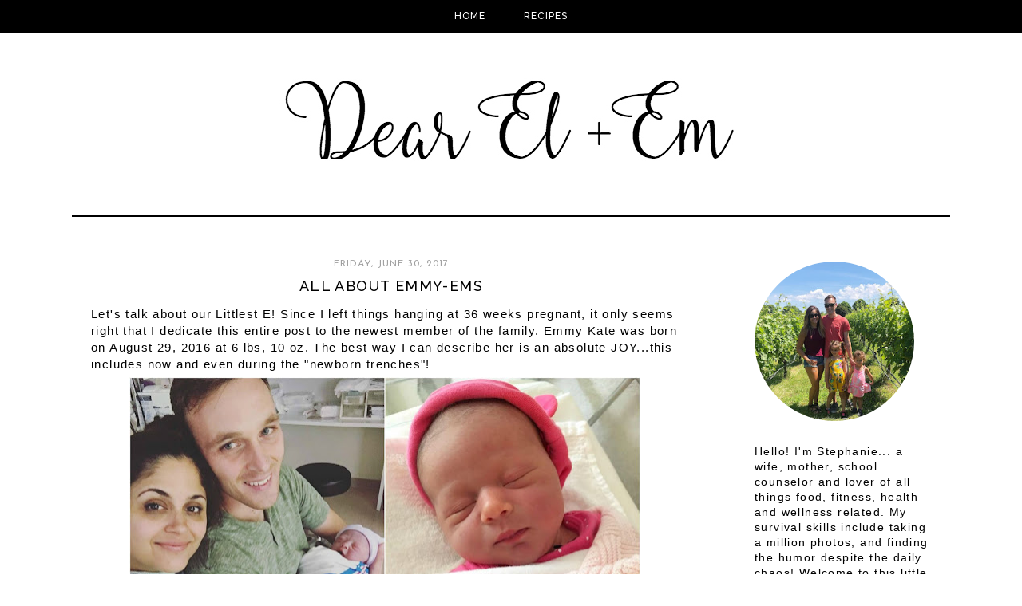

--- FILE ---
content_type: text/html; charset=UTF-8
request_url: https://www.dearellaemmy.com/2017/06/
body_size: 22130
content:
<!DOCTYPE html>
<html class='v2' dir='ltr' xmlns='http://www.w3.org/1999/xhtml' xmlns:b='http://www.google.com/2005/gml/b' xmlns:data='http://www.google.com/2005/gml/data' xmlns:expr='http://www.google.com/2005/gml/expr'>
<head>
<link href='https://www.blogger.com/static/v1/widgets/335934321-css_bundle_v2.css' rel='stylesheet' type='text/css'/>
<link href="//fonts.googleapis.com/css?family=Josefin+Sans%7CRaleway:500,200" rel="stylesheet" type="text/css">
<meta content='width=1200' name='viewport'/>
<meta content='text/html; charset=UTF-8' http-equiv='Content-Type'/>
<meta content='blogger' name='generator'/>
<link href='https://www.dearellaemmy.com/favicon.ico' rel='icon' type='image/x-icon'/>
<link href='http://www.dearellaemmy.com/2017/06/' rel='canonical'/>
<link rel="alternate" type="application/atom+xml" title="Dear El + Em - Atom" href="https://www.dearellaemmy.com/feeds/posts/default" />
<link rel="alternate" type="application/rss+xml" title="Dear El + Em - RSS" href="https://www.dearellaemmy.com/feeds/posts/default?alt=rss" />
<link rel="service.post" type="application/atom+xml" title="Dear El + Em - Atom" href="https://www.blogger.com/feeds/4992518229197328414/posts/default" />
<!--Can't find substitution for tag [blog.ieCssRetrofitLinks]-->
<meta content='http://www.dearellaemmy.com/2017/06/' property='og:url'/>
<meta content='Dear El + Em' property='og:title'/>
<meta content='' property='og:description'/>
<title>Dear El + Em: June 2017</title>
<style id='page-skin-1' type='text/css'><!--
/*
-----------------------------------------------
Blogger Template Style
Customized by: Rainy Day Design Studio
Template Design Style: Minimalist
URL: http://www.rainyday.es
----------------------------------------------- */
/* Variable definitions
====================
<Variable name="keycolor" description="Main Color" type="color" default="#66bbdd"/>
<Group description="Page Text" selector="body">
<Variable name="body.font" description="Font" type="font"
default="normal normal 12px Arial, sans-serif"/>
<Variable name="body.text.color" description="Text Color" type="color" default="#000000"/>
</Group>
<Group description="Backgrounds" selector=".body-fauxcolumns-outer">
<Variable name="body.background.color" description="Outer Background" type="color" default="#ffffff"/>
<Variable name="content.background.color" description="Main Background" type="color" default="#ffffff"/>
<Variable name="header.background.color" description="Header Background" type="color" default="transparent"/>
</Group>
<Group description="Links" selector=".main-outer">
<Variable name="link.color" description="Link Color" type="color" default="#9f9f9f"/>
<Variable name="link.visited.color" description="Visited Color" type="color" default="#9f9f9f"/>
<Variable name="link.hover.color" description="Hover Color" type="color" default="#000000"/>
</Group>
<Group description="Blog Title" selector=".header h1">
<Variable name="header.font" description="Font" type="font"
default="normal normal 70px 'Raleway', Arial, Tahoma, Helvetica, FreeSans, sans-serif"/>
<Variable name="header.text.color" description="Title Color" type="color" default="#000000" />
</Group>
<Group description="Blog Description" selector=".header .description">
<Variable name="description.text.color" description="Description Color" type="color"
default="#000000" />
</Group>
<Group description="Tabs Text" selector=".tabs-inner .widget li a">
<Variable name="tabs.font" description="Font" type="font"
default="normal normal 12px 'Raleway', Arial, Tahoma, sans-serif"/>
<Variable name="tabs.text.color" description="Text Color" type="color" default="#ffffff"/>
<Variable name="tabs.selected.text.color" description="Selected Color" type="color" default="#ffffff"/>
</Group>
<Group description="Tabs Background" selector=".tabs-outer .PageList">
<Variable name="tabs.background.color" description="Background Color" type="color" default="#f5f5f5"/>
<Variable name="tabs.selected.background.color" description="Selected Color" type="color" default="#eeeeee"/>
</Group>
<Group description="Post Title" selector="h3.post-title, .comments h4">
<Variable name="post.title.font" description="Font" type="font"
default="normal normal 18px 'Raleway', sans-serif"/>
</Group>
<Group description="Date Header" selector=".date-header">
<Variable name="date.header.color" description="Text Color" type="color"
default="#9f9f9f"/>
<Variable name="date.header.background.color" description="Background Color" type="color"
default="transparent"/>
</Group>
<Group description="Post Footer" selector=".post-footer">
<Variable name="post.footer.text.color" description="Text Color" type="color" default="#000000"/>
<Variable name="post.footer.background.color" description="Background Color" type="color"
default="#ffffff"/>
<Variable name="post.footer.border.color" description="Shadow Color" type="color" default="#000000"/>
</Group>
<Group description="Gadgets" selector="h2">
<Variable name="widget.title.font" description="Title Font" type="font"
default="normal 400 14px 'Raleway', Arial, Tahoma, sans-serif"/>
<Variable name="widget.title.text.color" description="Title Color" type="color" default="#000000"/>
<Variable name="widget.alternate.text.color" description="Alternate Color" type="color" default="#000000"/>
</Group>
<Group description="Images" selector=".main-inner">
<Variable name="image.background.color" description="Background Color" type="color" default="#ffffff"/>
<Variable name="image.border.color" description="Border Color" type="color" default="#ffffff"/>
<Variable name="image.text.color" description="Caption Text Color" type="color" default="#000000"/>
</Group>
<Group description="Accents" selector=".content-inner">
<Variable name="body.rule.color" description="Separator Line Color" type="color" default="#ffffff"/>
<Variable name="tabs.border.color" description="Tabs Border Color" type="color" default="#ffffff"/>
</Group>
<Variable name="body.background" description="Body Background" type="background"
color="#ffffff" default="$(color) none repeat scroll top left"/>
<Variable name="body.background.override" description="Body Background Override" type="string" default=""/>
<Variable name="body.background.gradient.cap" description="Body Gradient Cap" type="url"
default="none"/>
<Variable name="body.background.gradient.tile" description="Body Gradient Tile" type="url"
default="none"/>
<Variable name="content.background.color.selector" description="Content Background Color Selector" type="string" default=".content-inner"/>
<Variable name="content.padding" description="Content Padding" type="length" default="10px"/>
<Variable name="content.padding.horizontal" description="Content Horizontal Padding" type="length" default="10px"/>
<Variable name="content.shadow.spread" description="Content Shadow Spread" type="length" default="40px"/>
<Variable name="content.shadow.spread.webkit" description="Content Shadow Spread (WebKit)" type="length" default="5px"/>
<Variable name="content.shadow.spread.ie" description="Content Shadow Spread (IE)" type="length" default="10px"/>
<Variable name="main.border.width" description="Main Border Width" type="length" default="0"/>
<Variable name="header.background.gradient" description="Header Gradient" type="url" default="none"/>
<Variable name="header.shadow.offset.left" description="Header Shadow Offset Left" type="length" default="-1px"/>
<Variable name="header.shadow.offset.top" description="Header Shadow Offset Top" type="length" default="-1px"/>
<Variable name="header.shadow.spread" description="Header Shadow Spread" type="length" default="1px"/>
<Variable name="header.padding" description="Header Padding" type="length" default="30px"/>
<Variable name="header.border.size" description="Header Border Size" type="length" default="1px"/>
<Variable name="header.bottom.border.size" description="Header Bottom Border Size" type="length" default="1px"/>
<Variable name="header.border.horizontalsize" description="Header Horizontal Border Size" type="length" default="0"/>
<Variable name="description.text.size" description="Description Text Size" type="string" default="140%"/>
<Variable name="tabs.margin.top" description="Tabs Margin Top" type="length" default="0" />
<Variable name="tabs.margin.side" description="Tabs Side Margin" type="length" default="30px" />
<Variable name="tabs.background.gradient" description="Tabs Background Gradient" type="url"
default="url(//www.blogblog.com/1kt/simple/gradients_light.png)"/>
<Variable name="tabs.border.width" description="Tabs Border Width" type="length" default="1px"/>
<Variable name="tabs.bevel.border.width" description="Tabs Bevel Border Width" type="length" default="1px"/>
<Variable name="date.header.padding" description="Date Header Padding" type="string" default="inherit"/>
<Variable name="date.header.letterspacing" description="Date Header Letter Spacing" type="string" default="inherit"/>
<Variable name="date.header.margin" description="Date Header Margin" type="string" default="inherit"/>
<Variable name="post.margin.bottom" description="Post Bottom Margin" type="length" default="25px"/>
<Variable name="image.border.small.size" description="Image Border Small Size" type="length" default="2px"/>
<Variable name="image.border.large.size" description="Image Border Large Size" type="length" default="5px"/>
<Variable name="page.width.selector" description="Page Width Selector" type="string" default=".region-inner"/>
<Variable name="page.width" description="Page Width" type="string" default="auto"/>
<Variable name="main.section.margin" description="Main Section Margin" type="length" default="15px"/>
<Variable name="main.padding" description="Main Padding" type="length" default="15px"/>
<Variable name="main.padding.top" description="Main Padding Top" type="length" default="30px"/>
<Variable name="main.padding.bottom" description="Main Padding Bottom" type="length" default="30px"/>
<Variable name="paging.background"
color="#ffffff"
description="Background of blog paging area" type="background"
default="transparent none no-repeat scroll top center"/>
<Variable name="footer.bevel" description="Bevel border length of footer" type="length" default="0"/>
<Variable name="mobile.background.overlay" description="Mobile Background Overlay" type="string"
default="transparent none repeat scroll top left"/>
<Variable name="mobile.background.size" description="Mobile Background Size" type="string" default="auto"/>
<Variable name="mobile.button.color" description="Mobile Button Color" type="color" default="#000000" />
<Variable name="startSide" description="Side where text starts in blog language" type="automatic" default="left"/>
<Variable name="endSide" description="Side where text ends in blog language" type="automatic" default="right"/>
*/
/* Content
----------------------------------------------- */
body {
font: normal normal 14px Arial, sans-serif;
color: #000000;
letter-spacing: 0.1em;
background: #ffffff none no-repeat scroll center center;
padding: 0 0 0 0;
}
html body .region-inner {
min-width: 0;
max-width: 100%;
width: auto;
}
a:link {
text-decoration:none;
color: #eec900;
}
a:visited {
text-decoration:none;
color: #eec900;
}
a:hover {
text-decoration:underline;
color: #b02d6b;
}
.fauxcolumn-inner {
background: transparent none repeat scroll top left;
_background-image: none;
}
.body-fauxcolumn-outer .cap-top {
position: absolute;
z-index: 1;
height: 400px;
width: 100%;
}
.body-fauxcolumn-outer .cap-top .cap-left {
width: 100%;
background: transparent none repeat-x scroll top left;
_background-image: none;
}
.content-outer {
-moz-box-shadow: 0 0 0 rgba(0, 0, 0, .15);
-webkit-box-shadow: 0 0 0 rgba(0, 0, 0, .15);
-goog-ms-box-shadow: 0 0 0 #333333;
box-shadow: 0 0 0 rgba(0, 0, 0, .15);
margin-bottom: 1px;
}
.content-inner {
padding: 10px 40px;
background: transparent;
}
.blog-pager {
background: none !important;
}
.blog-pager-older-link, .home-link, .blog-pager-newer-link {
background-color: transparent !important;
}
.rainy {
position:absolute;
bottom: 10px;
left: 40%;
z-index:10;
font-family: 'Raleway';
font-size:13px;
text-transform: uppercase;
}
#navbar {
display: none;
}
.post-outer {
letter-spacing: 0.1em;
}
/* Header
----------------------------------------------- */
.header-outer {
background: transparent none repeat-x scroll 0 -400px;
background-image: none;
padding-bottom: 20px;
margin-bottom: 30px;
margin-top: 40px;
border-bottom: 2px solid #000000;
}
.Header h1 {
font: normal normal 70px 'Raleway', Arial, Tahoma, Helvetica, FreeSans, sans-serif;
color: #000000;
font-weight: 200;
text-transform: uppercase;
margin-top: 30px;
padding-bottom: 50px;
}
#header-inner{
text-align:center;
}
.Header h1 a {
color: #000000;
}
.Header .description {
font-family: 'Raleway', sans-serif; font-size: 16px; font-weight: 400;
color: #000000;
text-transform: uppercase;
margin-top: -45px;
padding-bottom: 16px;
text-align:center;
}
.header-inner .Header .titlewrapper {
padding: 0;
}
.header-inner .Header .descriptionwrapper {
padding: 0 0;
}
.header img {
margin:0 auto;
}
/* Tabs
----------------------------------------------- */
.tabs-outer{
background: #000000;
position:fixed;
top:0px;
left:0px;
width:100%;
z-index:50;
padding-bottom: 6px;
}
.tabs-inner, .tabs-inner > .section{
padding: 0 !important;
margin: 0 !important;
}
.tabs-inner .widget ul {
text-align:center;
padding-bottom: 5px;
padding-top: 5px;
margin: 0 auto;
}
.tabs-inner .widget li  {
float:none;
display:inline-block;
zoom:1;
}
.tabs-inner .widget li a {
display: inline-block;
padding: .2em 1.8em;
margin-top: 6px;
font: normal normal 12px 'Raleway', Arial, Tahoma, sans-serif;
color: #ffffff;
text-transform: uppercase;
letter-spacing: 1px;
}
.tabs-inner .widget li.selected a, .tabs-inner .widget li a:hover {
color: #ffffff;
background-color: transparent;
text-decoration: none;
font-weight:500;
}
.tabs-inner .widget li a:hover {
font-weight:700;
background-color: #ffffff;
color: #000000;
z-index:51;
}
/* Columns
----------------------------------------------- */
.main-outer {
border-top: 0 solid #ffffff;
}
.fauxcolumn-left-outer .fauxcolumn-inner {
border-right: 1px solid #ffffff;
margin-right: 15px;
}
.main-inner .column-center-inner, .main-inner .column-left-inner, .main-inner .column-right-inner {
padding:0;
padding-left: 40px;
}
.fauxcolumn-right-outer .fauxcolumn-inner {
border-left: 1px solid #ffffff;
}
/* Headings
----------------------------------------------- */
h2 {
margin: 0 0 .3em 0;
padding: .3em 0 1em 0;
font: normal 400 14px 'Raleway', Arial, Tahoma, sans-serif;
color: #000000;
font-weight: 400;
text-transform: uppercase;
}
.main-inner .column-center-inner  h2 {
background: none;
padding-left: 0;
padding-top: 0;
font-family: 'josefin sans', sans-serif; font-weight: 400;
}
h2.date-header {
font-family: 'josefin sans', sans-serif; font-weight: 400;
font-size: 14px;
margin-bottom: 0;
margin-left: 0;
}
.date-header {
text-align: center;
}
#sidebar-right-1 {
margin-right: 5px;
}
/* Widgets
----------------------------------------------- */
.widget .zippy {
color: #000000;
}
.widget .popular-posts ul {
list-style: none;
}
.widget input[type="submit"], .FollowByEmail .follow-by-email-inner .follow-by-email-submit input[type="submit"] {
background: none !important;
border: medium none !important;
border-radius: 0 !important;
color: #000000; !important;
cursor: pointer;
font-family: 'Raleway',sans-serif;
font-size: 14px !important;
font-weight: 300;
text-transform: uppercase;
height: 30px !important;
margin-left: 0 !important;
padding-left: 0;
text-align: left;
}
.FollowByEmail .follow-by-email-inner .follow-by-email-submit {
background: none repeat scroll 0 0 #ffffff;
font-family:'Raleway', sans-serif;
color: #000000;
text-transform: uppercase;
font-size:14px !important;
padding-right: 0 !important;
margin-right: 0 !important;
text-align: left;
}
.FollowByEmail .follow-by-email-inner input {
font-family:'Raleway', sans-serif;
font-size:14px !important;
color: #000000;
}
.FollowByEmail .follow-by-email-inner .follow-by-email-address {
border: 1px inset;
font-size: 13px;
height: 22px;
}
.widget input[type="text"] {
background: none repeat scroll 0 0 #FFFFFF !important;
border-image: none !important;
border-radius: 0 !important;
border: 1px solid #000000 !important;
height: 28px !important;
margin-right: -2px;
margin-left: -5px;
padding: 0;
width: 140px !important;
}
.contact-form-email-message {
-moz-border-bottom-colors: none;
-moz-border-left-colors: none;
-moz-border-right-colors: none;
-moz-border-top-colors: none;
background: none repeat scroll 0 0 #FFFFFF;
border: 1px solid #000000;
border-image: none;
color: #000000;
display: inline-block;
font-family: Arial,sans-serif;
font-size: 12px;
margin: 5px 0 0;
padding: 0;
vertical-align: top;
}
/*Addthis
--------------- */
.addthis_button {
position: relative;
bottom: 0;
left:46.5%;
}
.post-share-buttons goog-inline-block {
display: none !important;
}
.post-share-buttons{
display: none !important;
}
/* Posts
----------------------------------------------- */
.date-header span {
background-color: transparent;
color: #9f9f9f;
margin: 0 .2em 0;
padding: 0;
letter-spacing: 1px;
font-size: 12px;
}
.main-inner {
padding-top: 35px;
padding-bottom: 65px;
margin-top: 0;
}
.main-inner .column-center-inner {
padding: 0 0;
padding-left: 10px;
padding-right: 10px;
}
.main-inner .column-center-inner .section {
margin: 0 1em;
margin-top: -1em;
}
.post {
margin: 0 0 45px 0;
}
h3.post-title {
text-align: center;
}
h3.post-title, h3.post-title a, .comments h4 {
font: normal normal 18px 'Raleway', sans-serif;
font-weight: 400;
color: #000000;
text-transform: uppercase;
padding:0;
margin: -.2em 0 0;
}
h3.post-title a:hover {
color: #eec900
}
.comments h4 {
text-transform: uppercase;
margin: 1em 0 0;
}
.post-body {
font-size: 110%;
line-height: 1.4;
position: relative;
}
.post-body img, .post-body .tr-caption-container, .Profile img, .Image img,
.BlogList .item-thumbnail img {
padding: 2px;
background: #ffffff;
border: 1px solid #ffffff;
}
.post-body img, .post-body .tr-caption-container {
padding: 5px;
}
.post-body .tr-caption-container {
color: #000000;
}
.post-body .tr-caption-container img {
padding: 0;
background: transparent;
border: none;
}
.post-body img {
margin-left:-1em;
}
.post-header {
margin: 0 0 1.1em;
line-height: 1.6;
font-size: 90%;
}
.post-footer {
margin: 20px -2px 0;
padding: 5px 10px;
border-top:1px solid #000000;
color: #000000;
background-color: #ffffff;
font: normal normal 14px Arial, sans-serif;
text-transform: uppercase;
line-height: 1.6;
font-size: 80%;
}
.post-footer a {
color: #000000;
background-color: #ffffff;
}
#comments .comment-author {
padding-top: 1.5em;
border-top: 1px solid #ffffff;
background-position: 0 1.5em;
}
#comments .comment-author:first-child {
padding-top: 0;
border-top: none;
}
.avatar-image-container {
margin: .2em 0 0;
}
#comments .avatar-image-container img {
border: 1px solid #ffffff;
}
.post-body img {
max-width: 800px;
}
.post-comment-link {
margin-right: 7px !important;
position: absolute;
right: 0;
text-align: right;
}
.post-timestamp {
display: none !important;
}
/* About widget
-----------------------------------------*/
.widget.Profile {
width:220px;
top: -20px;
margin-bottom:0px;
}
.widget.Profile h2 {
display: none;
}
.widget.Profile .widget-content > a img.profile-img{
width: 200px !important;
height: 200px !important;
padding:0;
border-radius:200px;
-webkit-border-radius: 200px;
position: absolute;
top:11px;
left: 0;
box-shadow: none;
border: none;
}
.widget.Profile  .widget-content {
position: relative;
padding-top:250px;
}
.mobile .widget.Profile {
display: none;
}
.profile-textblock {
margin-top: -10px;
}
.profile-data {
display: none;
}
/* Comments
----------------------------------------------- */
.comments .comments-content .icon.blog-author {
background-repeat: no-repeat;
background-image: url([data-uri]);
}
.comments .comments-content .loadmore a {
border-top: 1px solid #000000;
border-bottom: 1px solid #000000;
background-color: transparent;
}
.comments .comment-thread.inline-thread {
background-color: #ffffff;
}
.comments .continue {
border-top: 2px solid #000000;
}
#commentsHolder {
background: none !important;
}
#allHolder {
background-color: transparent !important;
}
/* Accents
---------------------------------------------- */
.section-columns td.columns-cell {
border-left: 1px solid #ffffff;
}
.blog-pager {
background: transparent url(//www.blogblog.com/1kt/simple/paging_dot.png) repeat-x scroll top center;
}
.blog-pager-older-link, .home-link,
.blog-pager-newer-link {
background-color: #ffffff;
padding: 5px;
}
/* Mobile
----------------------------------------------- */
body.mobile  {
background-size: auto;
width: device-width !important;
}
.mobile .body-fauxcolumn-outer .cap-top {
background-size: 100% auto;
}
.mobile .content-outer {
-webkit-box-shadow: 0 0 3px rgba(0, 0, 0, .15);
box-shadow: 0 0 3px rgba(0, 0, 0, .15);
margin: 0;
padding: 0;
width: device-width;
}
.mobile .content-inner {
margin: 0;
padding: 0;
overflow-x: hidden;
}
body.mobile .AdSense {
margin: 0 -0;
}
.mobile .tabs-inner .widget ul {
margin-left: 0;
margin-right: 0;
}
.mobile .post {
margin: 0;
}
.mobile .main-inner .column-center-inner .section {
margin: 0;
}
.mobile .date-header span {
padding: 0.1em 10px;
margin: 0 -10px;
}
.mobile .date-header {
text-align: left;
}
.mobile h3.post-title {
margin: 0;
}
.mobile .footer-outer {
border: none;
}
.mobile .main-inner, .mobile .footer-inner {
background-color: #ffffff;
}
.mobile-index-contents {
color: #000000;
}
.mobile-link-button {
background-color: #ffffff;
color: #000000;
border: 1px solid #000000;
}
.mobile-link-button a:link, .mobile-link-button a:visited {
color: #000000;
}
.mobile .tabs-outer{
position: relative;
}
.mobile .tabs-inner .PageList .widget-content .pagelist-arrow {
border-left: 1px solid #000000 !important;
}
.mobile .tabs-inner .section:first-child {
border-top: none;
}
div.gsc-clear-button {
background-image: none !important;
}
.mobile .tabs-inner .PageList .widget-content {
background-color: #ffffff;
color: #000000;
border: 1px solid #000000;
text-transform: uppercase;
}
.mobile .tabs-inner .PageList .widget-content .pagelist-arrow {
border-left: 1px solid #dddddd;
}
@media only screen and (max-width: 680px) {
.mobile .header-outer {
background-image: none;
width: 100%;
height: 40%;
margin-top: 0px;
border: none;
}
}
.mobile .Header h1 {
text-transform: uppercase;
font-size: 2em;
margin-top: 20px;
text-align:center;
}
.mobile .Header .description {
font-size: .7em;
text-transform: uppercase;
margin-top: -50px;
padding-bottom: 5px;
text-align:center;
}
.mobile h3.post-title {
text-transform: uppercase;
font-size: 1.4em;
font-weight: 400;
margin-top: 0;
text-align: left;
}
.mobile h3.page-title {
font-weight: 400;
text-transform: uppercase;
font-size: 1.4em;
margin-top: 2.1em;
}
.mobile-index-title {
font: normal normal 18px 'Raleway', sans-serif;
font-weight: 400;
font-size: 120%;
text-transform: uppercase;
}
.mobile .rainy {
display: none;
}
#mobile-share-button {
display: none !important;
}
/*Improvements*/
.post-footer-line-1 {
margin-top:-20px !important;
}
.status-msg-wrap {
display: none;
}

--></style>
<style id='template-skin-1' type='text/css'><!--
body {
min-width: 1180px;
}
.content-outer, .content-fauxcolumn-outer, .region-inner {
min-width: 1180px;
max-width: 1180px;
_width: 1180px;
}
.main-inner .columns {
padding-left: 0;
padding-right: 300px;
}
.main-inner .fauxcolumn-center-outer {
left: 0;
right: 300px;
/* IE6 does not respect left and right together */
_width: expression(this.parentNode.offsetWidth -
parseInt("0") -
parseInt("300px") + 'px');
}
.main-inner .fauxcolumn-left-outer {
width: 0;
}
.main-inner .fauxcolumn-right-outer {
width: 300px;
}
.main-inner .column-left-outer {
width: 0;
right: 100%;
margin-left: -0;
}
.main-inner .column-right-outer {
width: 300px;
margin-right: -300px;
}
#layout {
min-width: 0;
}
#layout .content-outer {
min-width: 0;
width: 800px;
}
#layout .region-inner {
min-width: 0;
width: auto;
}
--></style>
<link href='https://www.blogger.com/dyn-css/authorization.css?targetBlogID=4992518229197328414&amp;zx=6f0b8ab9-8974-4364-b00e-e38385d99223' media='none' onload='if(media!=&#39;all&#39;)media=&#39;all&#39;' rel='stylesheet'/><noscript><link href='https://www.blogger.com/dyn-css/authorization.css?targetBlogID=4992518229197328414&amp;zx=6f0b8ab9-8974-4364-b00e-e38385d99223' rel='stylesheet'/></noscript>
<meta name='google-adsense-platform-account' content='ca-host-pub-1556223355139109'/>
<meta name='google-adsense-platform-domain' content='blogspot.com'/>

<!-- data-ad-client=ca-pub-7752577547464727 -->

</head>
<body class='loading'>
<div class='navbar no-items section' id='navbar'>
</div>
<div class='body-fauxcolumns'>
<div class='fauxcolumn-outer body-fauxcolumn-outer'>
<div class='cap-top'>
<div class='cap-left'></div>
<div class='cap-right'></div>
</div>
<div class='fauxborder-left'>
<div class='fauxborder-right'></div>
<div class='fauxcolumn-inner'>
</div>
</div>
<div class='cap-bottom'>
<div class='cap-left'></div>
<div class='cap-right'></div>
</div>
</div>
</div>
<div class='content'>
<div class='content-fauxcolumns'>
<div class='fauxcolumn-outer content-fauxcolumn-outer'>
<div class='cap-top'>
<div class='cap-left'></div>
<div class='cap-right'></div>
</div>
<div class='fauxborder-left'>
<div class='fauxborder-right'></div>
<div class='fauxcolumn-inner'>
</div>
</div>
<div class='cap-bottom'>
<div class='cap-left'></div>
<div class='cap-right'></div>
</div>
</div>
</div>
<div class='content-outer'>
<div class='content-cap-top cap-top'>
<div class='cap-left'></div>
<div class='cap-right'></div>
</div>
<div class='fauxborder-left content-fauxborder-left'>
<div class='fauxborder-right content-fauxborder-right'></div>
<div class='content-inner'>
<header>
<div class='header-outer'>
<div class='header-cap-top cap-top'>
<div class='cap-left'></div>
<div class='cap-right'></div>
</div>
<div class='fauxborder-left header-fauxborder-left'>
<div class='fauxborder-right header-fauxborder-right'></div>
<div class='region-inner header-inner'>
<div class='header section' id='header'><div class='widget Header' data-version='1' id='Header1'>
<div id='header-inner'>
<a href='https://www.dearellaemmy.com/' style='display: block'>
<img alt='Dear El + Em' height='200px; ' id='Header1_headerimg' src='https://blogger.googleusercontent.com/img/b/R29vZ2xl/AVvXsEj-k7urBamh82HVA2QJgfz2QZ5q_5D9-Gqu6dScyqA2OOqHohh0eG3IBhfYIbZx_O7fay1QIATQxJ79Ktdh9UZ6DawkVRA8f1fl6TdMxzH9QqKM5F46cgSNL_L8HHkBWmuArqKMauQw5nlz/s1600/DEE3.jpg' style='display: block' width='580px; '/>
</a>
</div>
</div></div>
</div>
</div>
<div class='header-cap-bottom cap-bottom'>
<div class='cap-left'></div>
<div class='cap-right'></div>
</div>
</div>
</header>
<div class='tabs-outer'>
<div class='tabs-cap-top cap-top'>
<div class='cap-left'></div>
<div class='cap-right'></div>
</div>
<div class='fauxborder-left tabs-fauxborder-left'>
<div class='fauxborder-right tabs-fauxborder-right'></div>
<div class='region-inner tabs-inner'>
<div class='tabs section' id='crosscol'><div class='widget PageList' data-version='1' id='PageList1'>
<h2>Pages</h2>
<div class='widget-content'>
<ul>
<li>
<a href='https://www.dearellaemmy.com/'>Home</a>
</li>
<li>
<a href='https://www.dearellaemmy.com/p/recipes-fixed.html'>Recipes</a>
</li>
</ul>
<div class='clear'></div>
</div>
</div></div>
<div class='tabs no-items section' id='crosscol-overflow'></div>
</div>
</div>
<div class='tabs-cap-bottom cap-bottom'>
<div class='cap-left'></div>
<div class='cap-right'></div>
</div>
</div>
<div class='main-outer'>
<div class='main-cap-top cap-top'>
<div class='cap-left'></div>
<div class='cap-right'></div>
</div>
<div class='fauxborder-left main-fauxborder-left'>
<div class='fauxborder-right main-fauxborder-right'></div>
<div class='region-inner main-inner'>
<div class='columns fauxcolumns'>
<div class='fauxcolumn-outer fauxcolumn-center-outer'>
<div class='cap-top'>
<div class='cap-left'></div>
<div class='cap-right'></div>
</div>
<div class='fauxborder-left'>
<div class='fauxborder-right'></div>
<div class='fauxcolumn-inner'>
</div>
</div>
<div class='cap-bottom'>
<div class='cap-left'></div>
<div class='cap-right'></div>
</div>
</div>
<div class='fauxcolumn-outer fauxcolumn-left-outer'>
<div class='cap-top'>
<div class='cap-left'></div>
<div class='cap-right'></div>
</div>
<div class='fauxborder-left'>
<div class='fauxborder-right'></div>
<div class='fauxcolumn-inner'>
</div>
</div>
<div class='cap-bottom'>
<div class='cap-left'></div>
<div class='cap-right'></div>
</div>
</div>
<div class='fauxcolumn-outer fauxcolumn-right-outer'>
<div class='cap-top'>
<div class='cap-left'></div>
<div class='cap-right'></div>
</div>
<div class='fauxborder-left'>
<div class='fauxborder-right'></div>
<div class='fauxcolumn-inner'>
</div>
</div>
<div class='cap-bottom'>
<div class='cap-left'></div>
<div class='cap-right'></div>
</div>
</div>
<!-- corrects IE6 width calculation -->
<div class='columns-inner'>
<div class='column-center-outer'>
<div class='column-center-inner'>
<div class='main section' id='main'><div class='widget Blog' data-version='1' id='Blog1'>
<div class='blog-posts hfeed'>
<!--Can't find substitution for tag [defaultAdStart]-->

          <div class="date-outer">
        
<h2 class='date-header'><span>Friday, June 30, 2017</span></h2>

          <div class="date-posts">
        
<div class='post-outer'>
<div class='post hentry' itemprop='blogPost' itemscope='itemscope' itemtype='http://schema.org/BlogPosting'>
<meta content='https://blogger.googleusercontent.com/img/b/R29vZ2xl/AVvXsEi-celbEyFPs0CHSTU5z5gCrL70sVo8dlSo3CjmUVC5nnbumy-AlqPbY8zDEIo-OdFrfLGhpqbM4lUJRyukszKhJ0zIs-dER6YVW-3z4CIJEGesZWotIaffKgXT7wqufsjnl2Zq2kylj1SM/s640/born.jpg' itemprop='image_url'/>
<meta content='4992518229197328414' itemprop='blogId'/>
<meta content='7295503096985260543' itemprop='postId'/>
<a name='7295503096985260543'></a>
<h3 class='post-title entry-title' itemprop='name'>
<a href='https://www.dearellaemmy.com/2017/06/all-about-emmy-ems.html'>All about Emmy-Ems</a>
</h3>
<div class='post-header'>
<div class='post-header-line-1'></div>
</div>
<div class='post-body entry-content' id='post-body-7295503096985260543' itemprop='description articleBody'>
<div style="text-align: center;">
<div style="text-align: left;">
Let's talk about our Littlest E! Since I left things hanging at 36 weeks pregnant, it only seems right that I dedicate this entire post to the newest member of the family. Emmy Kate was born on August 29, 2016 at 6 lbs, 10 oz. The best way I can describe her is an absolute JOY...this includes now and even during the "newborn trenches"!&nbsp;</div>
<div class="separator" style="clear: both; text-align: center;">
<a href="https://blogger.googleusercontent.com/img/b/R29vZ2xl/AVvXsEi-celbEyFPs0CHSTU5z5gCrL70sVo8dlSo3CjmUVC5nnbumy-AlqPbY8zDEIo-OdFrfLGhpqbM4lUJRyukszKhJ0zIs-dER6YVW-3z4CIJEGesZWotIaffKgXT7wqufsjnl2Zq2kylj1SM/s1600/born.jpg" imageanchor="1" style="margin-left: 1em; margin-right: 1em;"><img border="0" data-original-height="964" data-original-width="1600" height="384" src="https://blogger.googleusercontent.com/img/b/R29vZ2xl/AVvXsEi-celbEyFPs0CHSTU5z5gCrL70sVo8dlSo3CjmUVC5nnbumy-AlqPbY8zDEIo-OdFrfLGhpqbM4lUJRyukszKhJ0zIs-dER6YVW-3z4CIJEGesZWotIaffKgXT7wqufsjnl2Zq2kylj1SM/s640/born.jpg" width="640" /></a></div>
<div style="text-align: left;">
Emmy has such a sweet little personality and a smile that melts our hearts. She is a very easy going, low-key and go with the flow kind of baby. I think I birthed one of those mythical unicorn babies....parents often refer to them as "good babies". Ella gave us a rough start, mainly due to her tummy troubles, so you can't really compare (and shouldn't). Since I don't want to jinx things, I'm not going to get into what a great napper and sleeper she is...and how she is smiling most of the time. Ha!&nbsp;</div>
<div style="text-align: left;">
<br /></div>
<div class="separator" style="clear: both; text-align: center;">
<a href="https://blogger.googleusercontent.com/img/b/R29vZ2xl/AVvXsEhJKunJ-uRbyeILdhQxY9Kmf0ukhp9widpOP__YgBgTsVlUp0y1_716My8KHHUYxYaEOUUM3mC83dvehMVgakD2MPFdbjCjmvAVI9msXryjsd7VSJdfkcVgMTX1YEXlxJ6XEiDkSDb3mfWx/s1600/GreatSis.jpg" imageanchor="1" style="margin-left: 1em; margin-right: 1em;"><img border="0" data-original-height="1600" data-original-width="1523" height="640" src="https://blogger.googleusercontent.com/img/b/R29vZ2xl/AVvXsEhJKunJ-uRbyeILdhQxY9Kmf0ukhp9widpOP__YgBgTsVlUp0y1_716My8KHHUYxYaEOUUM3mC83dvehMVgakD2MPFdbjCjmvAVI9msXryjsd7VSJdfkcVgMTX1YEXlxJ6XEiDkSDb3mfWx/s640/GreatSis.jpg" width="608" /></a></div>
<div style="text-align: left;">
Ella is a phenomenal big sister and of course, a great helper like Stephen and I knew she would be. People often ask me if she experienced jealousy. She absolutely did, but in never presented in any animosity between her and Emmy. Instead, she demonstrates it through attention seeking behaviors. She absolutely adores her Little Sis! Now that Emmy is more interactive, Ella gets the biggest kick out of playing with her. All day long Ella says things like "isn't she cute", and "awwwwww, look at Emmy". I love how she loves her and is just as fascinated with her as Stephen and I are! We are all enjoying watching this baby girl grow. Why does it have to be happening so fast?!&nbsp;</div>
<div class="separator" style="clear: both; text-align: center;">
<a href="https://blogger.googleusercontent.com/img/b/R29vZ2xl/AVvXsEigwM3WJEgImJIhNOOqFJlk07oWzLe7zLEkR5QelJMnqhhx_CJGoPOhIJisionAx2pvCzWDkp0_Ou90Eqajp-oQCnfvZtcBqyykvmDpeLfNI73u_NG3iKLBGyt3_U-rNxGyoETwgkVT3GQY/s1600/SillyEm.jpg" imageanchor="1" style="margin-left: 1em; margin-right: 1em;"><img border="0" data-original-height="577" data-original-width="1600" height="230" src="https://blogger.googleusercontent.com/img/b/R29vZ2xl/AVvXsEigwM3WJEgImJIhNOOqFJlk07oWzLe7zLEkR5QelJMnqhhx_CJGoPOhIJisionAx2pvCzWDkp0_Ou90Eqajp-oQCnfvZtcBqyykvmDpeLfNI73u_NG3iKLBGyt3_U-rNxGyoETwgkVT3GQY/s640/SillyEm.jpg" width="640" /></a></div>
<div style="text-align: left;">
As of now, Emmy is in full-on crawling mode, is always trying to pull herself up and she cruises around in her walker like a boss. It's hilarious to watch her fly across the wood floors and crash into things! She also has found her voice recently and is always trying to copy us and even sings too. Speaking of singing, she LOVES the movie 'Sing'....even the cover of the blue ray makes her excited! Anything with music she loves because bopping along and clapping is her favorite. She is just so happy and sweet! So far, she claps, stomps, waves, blows little kisses and pretends to talk on the phone. No joke, her first official words were "Aunt Laura"...referring to one of her little people with blonde hair! We call her Emmy-Emys, Em, Ems, Emmy Face...sometimes I call her my meatball baby, or my "Shnookies" (not sure where that came from but it really stuck for me).&nbsp;</div>
<div class="separator" style="clear: both; text-align: center;">
<a href="https://blogger.googleusercontent.com/img/b/R29vZ2xl/AVvXsEg8pRyrz5TJg-krb5nH9SduHXSmLa67kFugYEn4ti81gisBCDEez3zA54uSos-bA08eSUAxSKhNrap3rBTBfmpQC1jNP0NEl2nkhc31c3LWZ3oIJog3w0f-r77XnXFMENroG8c4HQYQ7N45/s1600/EmmyMonth.jpg" imageanchor="1" style="margin-left: 1em; margin-right: 1em;"><img border="0" data-original-height="1041" data-original-width="1600" height="416" src="https://blogger.googleusercontent.com/img/b/R29vZ2xl/AVvXsEg8pRyrz5TJg-krb5nH9SduHXSmLa67kFugYEn4ti81gisBCDEez3zA54uSos-bA08eSUAxSKhNrap3rBTBfmpQC1jNP0NEl2nkhc31c3LWZ3oIJog3w0f-r77XnXFMENroG8c4HQYQ7N45/s640/EmmyMonth.jpg" width="640" /></a></div>
<div style="text-align: left;">
It's been a blast being home with her this summer vacation. The timing is perfect because she's changing and learning so much by the day. &nbsp;Hubs and I are thrilled to have another little Skoblicki girl to love on! Now if only time would slow down!</div>
<div class="separator" style="clear: both; text-align: center;">
<a href="https://blogger.googleusercontent.com/img/b/R29vZ2xl/AVvXsEiZweSP1wrXG3uupapfVPlOifHW1UeZbl4OhbQyMkHhJYAN9zE7hu2Xt_UanUB4JFRa0Zi2qi2New5gd4cg7HhxFS2TjTLAl0pMdRTQjOnV74UWSa9hs2s0WTUe9yTWf5LMBMyOFf7no-eo/s1600/Family.jpg" imageanchor="1" style="margin-left: 1em; margin-right: 1em;"><img border="0" data-original-height="1600" data-original-width="996" height="640" src="https://blogger.googleusercontent.com/img/b/R29vZ2xl/AVvXsEiZweSP1wrXG3uupapfVPlOifHW1UeZbl4OhbQyMkHhJYAN9zE7hu2Xt_UanUB4JFRa0Zi2qi2New5gd4cg7HhxFS2TjTLAl0pMdRTQjOnV74UWSa9hs2s0WTUe9yTWf5LMBMyOFf7no-eo/s640/Family.jpg" width="398" /></a></div>
<a href="http://i903.photobucket.com/albums/ac236/sascoma/1807776276395000151013_zps29b0d7fd.png" target="_blank"><img alt="Signature photo 1807776276395000151013_zps29b0d7fd.png" border="0" src="https://lh3.googleusercontent.com/blogger_img_proxy/AEn0k_sZ2RO0I3ncajZS_JKSn50uyPoXr_Rqkj4foncst0o3JMJ_fjyNm_InxIs_gJh0A2GKbobMjLVLo1A7WW2AN4Nk-qYNzr-7t-p-ZfLfiO_eUEwqrgFxhHb0tDnBerYLxi_UD973KWI0b4W4R9aQHNepDSBGPBfpCHnv6g=s0-d"></a>
</div>
<div style='clear: both;'></div>
</div>
<div class='post-footer'>
<div class='post-footer-line post-footer-line-1'><span class='post-author vcard'>
Posted by
<span class='fn' itemprop='author' itemscope='itemscope' itemtype='http://schema.org/Person'>
<meta content='https://www.blogger.com/profile/03933311040542595030' itemprop='url'/>
<a class='g-profile' href='https://www.blogger.com/profile/03933311040542595030' rel='author' title='author profile'>
<span itemprop='name'>Stephanie</span>
</a>
</span>
</span>
<span class='post-timestamp'>
at
<meta content='http://www.dearellaemmy.com/2017/06/all-about-emmy-ems.html' itemprop='url'/>
<a class='timestamp-link' href='https://www.dearellaemmy.com/2017/06/all-about-emmy-ems.html' rel='bookmark' title='permanent link'><abbr class='published' itemprop='datePublished' title='2017-06-30T12:37:00-05:00'>12:37&#8239;PM</abbr></a>
</span>
<span class='post-comment-link'>
<a class='comment-link' href='https://www.dearellaemmy.com/2017/06/all-about-emmy-ems.html#comment-form' onclick=''>
No comments:
    </a>
</span>
<span class='post-icons'>
<span class='item-control blog-admin pid-341535910'>
<a href='https://www.blogger.com/post-edit.g?blogID=4992518229197328414&postID=7295503096985260543&from=pencil' title='Edit Post'>
<img alt='' class='icon-action' height='18' src='https://resources.blogblog.com/img/icon18_edit_allbkg.gif' width='18'/>
</a>
</span>
</span>
<div class='post-share-buttons goog-inline-block'>
<a class='goog-inline-block share-button sb-email' href='https://www.blogger.com/share-post.g?blogID=4992518229197328414&postID=7295503096985260543&target=email' target='_blank' title='Email This'><span class='share-button-link-text'>Email This</span></a><a class='goog-inline-block share-button sb-blog' href='https://www.blogger.com/share-post.g?blogID=4992518229197328414&postID=7295503096985260543&target=blog' onclick='window.open(this.href, "_blank", "height=270,width=475"); return false;' target='_blank' title='BlogThis!'><span class='share-button-link-text'>BlogThis!</span></a><a class='goog-inline-block share-button sb-twitter' href='https://www.blogger.com/share-post.g?blogID=4992518229197328414&postID=7295503096985260543&target=twitter' target='_blank' title='Share to X'><span class='share-button-link-text'>Share to X</span></a><a class='goog-inline-block share-button sb-facebook' href='https://www.blogger.com/share-post.g?blogID=4992518229197328414&postID=7295503096985260543&target=facebook' onclick='window.open(this.href, "_blank", "height=430,width=640"); return false;' target='_blank' title='Share to Facebook'><span class='share-button-link-text'>Share to Facebook</span></a><a class='goog-inline-block share-button sb-pinterest' href='https://www.blogger.com/share-post.g?blogID=4992518229197328414&postID=7295503096985260543&target=pinterest' target='_blank' title='Share to Pinterest'><span class='share-button-link-text'>Share to Pinterest</span></a>
</div>
</div>
<div class='post-footer-line post-footer-line-2'><span class='post-labels'>
Labels:
<a href='https://www.dearellaemmy.com/search/label/Emmy' rel='tag'>Emmy</a>,
<a href='https://www.dearellaemmy.com/search/label/Emmy%20Kate' rel='tag'>Emmy Kate</a>,
<a href='https://www.dearellaemmy.com/search/label/Life' rel='tag'>Life</a>,
<a href='https://www.dearellaemmy.com/search/label/Sister' rel='tag'>Sister</a>
</span>
</div>
<div class='post-footer-line post-footer-line-3'><span class='post-location'>
</span>
</div>
</div>
</div>
</div>

            </div></div>
          

          <div class="date-outer">
        
<h2 class='date-header'><span>Monday, June 26, 2017</span></h2>

          <div class="date-posts">
        
<div class='post-outer'>
<div class='post hentry' itemprop='blogPost' itemscope='itemscope' itemtype='http://schema.org/BlogPosting'>
<meta content='https://blogger.googleusercontent.com/img/b/R29vZ2xl/AVvXsEhOnyEi_Zk80ZCDE7fQ2CC7ASzTfDETsqWeakMSDUhrGUREzXQUlhJ6p3BfIR1LRnzS3WxG9hZ5NCaHBVBPp3LJBBp6tUwY5ysB3g7qMY5Ts7M-oSQy_M4tyZZDJBn1U8K5d7L4UxILxHwu/s640/19510211_10102692768432434_8728782545710136153_n.jpg' itemprop='image_url'/>
<meta content='4992518229197328414' itemprop='blogId'/>
<meta content='4696422442857302690' itemprop='postId'/>
<a name='4696422442857302690'></a>
<h3 class='post-title entry-title' itemprop='name'>
<a href='https://www.dearellaemmy.com/2017/06/dear-el-em.html'>Dear El + Em</a>
</h3>
<div class='post-header'>
<div class='post-header-line-1'></div>
</div>
<div class='post-body entry-content' id='post-body-4696422442857302690' itemprop='description articleBody'>
<div style="text-align: center;">
<div style="text-align: left;">
Oh, Hi! It's been a while, huh?!&nbsp;</div>
<div style="text-align: left;">
<br /></div>
<div style="text-align: left;">
A few nights ago, I was going through my e-mail....I mean REALLY going through it. Deleting, unsubscribing, the first step in organizing my life like I said I'd do this summer vacation (that's now halfway over). What a cluster! Things had gotten a tad bit out of control. The e-mail icon on my phone had been haunting me for a while. How did I things get to this point? No idea! I'm the person who doesn't like ANYTHING hanging over my head...let alone <b><u>WELL</u></b> over 1,000 e-mails! It wasn't work e-mail, these were 99.9% personal e-mails....and of course it was mostly junk. The only time I'd pop in was to check for Michael's coupons, or to check a tracking number for whatever the latest delivery was that I had on the way. However, buried amongst all the junk was a very important e-mail. My domain for <a href="http://www.dearelandem.com/">"neverthesamespicetwice.com"</a>&nbsp;was on the brink of expiring within the next few days!&nbsp;</div>
<div style="text-align: left;">
<br /></div>
<div style="text-align: left;">
Yes, that was a whole lot of dramatic build up to get to the point...but for me this was a wake up call in so many ways. It's not like my blog would have disappeared if I didn't take action immediately, but it was time to make the dreaded decision. Should I stay, should I go, should I start over entirely. I've invested the past EIGHT years into this space. It's changed and grown along with me. The big move to Florida, an engagement, wedding planning, two pregnancies, bumpdates, motherhood. Let's not forget all the scrapbooking (old school "Day in the life of Sessy"), new friendships, jobs, recipes, meal plans, link ups and guest posts! There's no part of me that thinks of myself as a good writer, it's not like I'm one of those people who use writing as an outlet...maybe I do, but sometimes it can certainly feel like a chore.</div>
<div style="text-align: left;">
<br /></div>
<div style="text-align: left;">
I just simply like to document life. Yes, I have a tendency to highlight the positive for the most part of course, with some boring every day details that no one necessarily cares about thrown in there too. What are the things I want to remember? Am I marketing my "brand", or am I just using this as a place where I can compile my thoughts, share my favorite things and document life's blessing big and small? This blog is MY place, maybe I should just blog what I want and stop overthinking things.&nbsp;</div>
<div style="text-align: left;">
<br /></div>
<div style="text-align: left;">
For now, I'm getting back to basics with a little good old fashioned "no-frills, no-pressure blogging". Who reads this thing anyway...and does that matter? I'm not trying to please the masses. There are two tiny people that I know will maybe want to read my thoughts some day...Ella Rose and Emmy Kate. These girls are my everything, I'd like to think that they would get a kick out of checking this place out. When I thought about starting completely over, I figured there's just too much history here it would be a shame not to keep it all together. So, here I am again. Same blog, a new name. I don't know how often I'll be around or exactly which direction is coming next. Let's just start here! I still love to cook, I feel like maybe I'll share an occasional recipe from time to time. Even though Hubs and I are nowhere near parenting experts, there are definitely certain aspects of this adventure that deserve to be documented! Besides my two girlies, the two new latest obsessions include essential oils (which I'd love to post about... Young Living distributor up in here, WOOT) and planner stickers (did you know that was even a thing...no really)!&nbsp;</div>
<div style="text-align: left;">
<br /></div>
<div style="text-align: left;">
Boy, I'm glad that I finally decided (at 1:00 in the morning) to take charge of my life and sort that disastrous inbox out! It's amazing how simply changing a blog name can make you re-evaluate your entire life! Even though a few years ago <a href="http://www.dearelandem.com/2014/04/no-plans-to-change-my-blog-name.html">I said I wasn't going to</a> change it, it felt like it was now time. If not for any other reason, I needed to freshen things up in order to have a little added motivation. "Tacos and Target" was available....5 years ago, 20-something year old me would have been ALL over that! However, I needed something a little less trendy, and a little more personal! "Dear El and Em" seems perfect because at this point, the minute I open a draft or proofread a post....I'll be picturing reading it from their point of view, years from now. This is for me, but it's also for them. LOVE you both!&nbsp;</div>
<table align="center" cellpadding="0" cellspacing="0" class="tr-caption-container" style="margin-left: auto; margin-right: auto; text-align: center;"><tbody>
<tr><td style="text-align: center;"><a href="https://blogger.googleusercontent.com/img/b/R29vZ2xl/AVvXsEhOnyEi_Zk80ZCDE7fQ2CC7ASzTfDETsqWeakMSDUhrGUREzXQUlhJ6p3BfIR1LRnzS3WxG9hZ5NCaHBVBPp3LJBBp6tUwY5ysB3g7qMY5Ts7M-oSQy_M4tyZZDJBn1U8K5d7L4UxILxHwu/s1600/19510211_10102692768432434_8728782545710136153_n.jpg" imageanchor="1" style="margin-left: auto; margin-right: auto;"><img border="0" data-original-height="828" data-original-width="960" height="552" src="https://blogger.googleusercontent.com/img/b/R29vZ2xl/AVvXsEhOnyEi_Zk80ZCDE7fQ2CC7ASzTfDETsqWeakMSDUhrGUREzXQUlhJ6p3BfIR1LRnzS3WxG9hZ5NCaHBVBPp3LJBBp6tUwY5ysB3g7qMY5Ts7M-oSQy_M4tyZZDJBn1U8K5d7L4UxILxHwu/s640/19510211_10102692768432434_8728782545710136153_n.jpg" width="640" /></a></td></tr>
<tr><td class="tr-caption" style="text-align: center;">Ella, 3 going on 13 - I mean 4 <complete id="goog_404687323">+&nbsp;</complete>Emmy, 10 months</td></tr>
</tbody></table>
<a href="http://i903.photobucket.com/albums/ac236/sascoma/1807776276395000151013_zps29b0d7fd.png" target="_blank"><img alt="Signature photo 1807776276395000151013_zps29b0d7fd.png" border="0" src="https://lh3.googleusercontent.com/blogger_img_proxy/AEn0k_sZ2RO0I3ncajZS_JKSn50uyPoXr_Rqkj4foncst0o3JMJ_fjyNm_InxIs_gJh0A2GKbobMjLVLo1A7WW2AN4Nk-qYNzr-7t-p-ZfLfiO_eUEwqrgFxhHb0tDnBerYLxi_UD973KWI0b4W4R9aQHNepDSBGPBfpCHnv6g=s0-d"></a>
<br />
(Mommy)</div>
<div style='clear: both;'></div>
</div>
<div class='post-footer'>
<div class='post-footer-line post-footer-line-1'><span class='post-author vcard'>
Posted by
<span class='fn' itemprop='author' itemscope='itemscope' itemtype='http://schema.org/Person'>
<meta content='https://www.blogger.com/profile/03933311040542595030' itemprop='url'/>
<a class='g-profile' href='https://www.blogger.com/profile/03933311040542595030' rel='author' title='author profile'>
<span itemprop='name'>Stephanie</span>
</a>
</span>
</span>
<span class='post-timestamp'>
at
<meta content='http://www.dearellaemmy.com/2017/06/dear-el-em.html' itemprop='url'/>
<a class='timestamp-link' href='https://www.dearellaemmy.com/2017/06/dear-el-em.html' rel='bookmark' title='permanent link'><abbr class='published' itemprop='datePublished' title='2017-06-26T16:43:00-05:00'>4:43&#8239;PM</abbr></a>
</span>
<span class='post-comment-link'>
<a class='comment-link' href='https://www.dearellaemmy.com/2017/06/dear-el-em.html#comment-form' onclick=''>
No comments:
    </a>
</span>
<span class='post-icons'>
<span class='item-control blog-admin pid-341535910'>
<a href='https://www.blogger.com/post-edit.g?blogID=4992518229197328414&postID=4696422442857302690&from=pencil' title='Edit Post'>
<img alt='' class='icon-action' height='18' src='https://resources.blogblog.com/img/icon18_edit_allbkg.gif' width='18'/>
</a>
</span>
</span>
<div class='post-share-buttons goog-inline-block'>
<a class='goog-inline-block share-button sb-email' href='https://www.blogger.com/share-post.g?blogID=4992518229197328414&postID=4696422442857302690&target=email' target='_blank' title='Email This'><span class='share-button-link-text'>Email This</span></a><a class='goog-inline-block share-button sb-blog' href='https://www.blogger.com/share-post.g?blogID=4992518229197328414&postID=4696422442857302690&target=blog' onclick='window.open(this.href, "_blank", "height=270,width=475"); return false;' target='_blank' title='BlogThis!'><span class='share-button-link-text'>BlogThis!</span></a><a class='goog-inline-block share-button sb-twitter' href='https://www.blogger.com/share-post.g?blogID=4992518229197328414&postID=4696422442857302690&target=twitter' target='_blank' title='Share to X'><span class='share-button-link-text'>Share to X</span></a><a class='goog-inline-block share-button sb-facebook' href='https://www.blogger.com/share-post.g?blogID=4992518229197328414&postID=4696422442857302690&target=facebook' onclick='window.open(this.href, "_blank", "height=430,width=640"); return false;' target='_blank' title='Share to Facebook'><span class='share-button-link-text'>Share to Facebook</span></a><a class='goog-inline-block share-button sb-pinterest' href='https://www.blogger.com/share-post.g?blogID=4992518229197328414&postID=4696422442857302690&target=pinterest' target='_blank' title='Share to Pinterest'><span class='share-button-link-text'>Share to Pinterest</span></a>
</div>
</div>
<div class='post-footer-line post-footer-line-2'><span class='post-labels'>
</span>
</div>
<div class='post-footer-line post-footer-line-3'><span class='post-location'>
</span>
</div>
</div>
</div>
</div>

        </div></div>
      
<!--Can't find substitution for tag [adEnd]-->
</div>
<div class='blog-pager' id='blog-pager'>
<span id='blog-pager-newer-link'>
<a class='blog-pager-newer-link' href='https://www.dearellaemmy.com/search?updated-max=2017-12-09T15:42:00-05:00&max-results=5&reverse-paginate=true' id='Blog1_blog-pager-newer-link' title='Newer Posts'>Newer Posts</a>
</span>
<span id='blog-pager-older-link'>
<a class='blog-pager-older-link' href='https://www.dearellaemmy.com/search?updated-max=2017-06-26T16:43:00-05:00&max-results=5' id='Blog1_blog-pager-older-link' title='Older Posts'>Older Posts</a>
</span>
<a class='home-link' href='https://www.dearellaemmy.com/'>Home</a>
</div>
<div class='clear'></div>
<div class='blog-feeds'>
<div class='feed-links'>
Subscribe to:
<a class='feed-link' href='https://www.dearellaemmy.com/feeds/posts/default' target='_blank' type='application/atom+xml'>Comments (Atom)</a>
</div>
</div>
</div></div>
</div>
</div>
<div class='column-left-outer'>
<div class='column-left-inner'>
<aside>
</aside>
</div>
</div>
<div class='column-right-outer'>
<div class='column-right-inner'>
<aside>
<div class='sidebar section' id='sidebar-right-1'><div class='widget Profile' data-version='1' id='Profile1'>
<h2>About Me</h2>
<div class='widget-content'>
<a href='https://www.blogger.com/profile/03933311040542595030'><img alt='My photo' class='profile-img' height='80' src='//blogger.googleusercontent.com/img/b/R29vZ2xl/AVvXsEjYzo3-NPnQT-5m45GZ9d0CjcuwwwolORJrJSvIGK5F-tMI5wpM8paqanlRBQlzQa9Qf8OKOFc3oqVye86x-BxzyYZeG2QD-7kozXVWinESF9TskUfDq9jvnQoQ-O1eBQc/s95/65220440_10103628247869144_1443563693873823744_n.jpg' width='80'/></a>
<dl class='profile-datablock'>
<dt class='profile-data'>
<a class='profile-name-link g-profile' href='https://www.blogger.com/profile/03933311040542595030' rel='author' style='background-image: url(//www.blogger.com/img/logo-16.png);'>
Stephanie
</a>
</dt>
<dd class='profile-textblock'>Hello! I&#39;m Stephanie... a wife, mother, school counselor and lover of all things food, fitness, health and wellness related. My survival skills include taking a million photos, and finding the humor despite the daily chaos! Welcome to this little piece of my life with my sweet husband Stephen, and our little ladies Ella Rose &amp; Emmy Kate!</dd>
</dl>
<a class='profile-link' href='https://www.blogger.com/profile/03933311040542595030' rel='author'>View my complete profile</a>
<div class='clear'></div>
</div>
</div><div class='widget HTML' data-version='1' id='HTML2'>
<h2 class='title'>Follow</h2>
<div class='widget-content'>
<center>
<a href="mailto:sascoma@gmail.com"><img src="https://lh3.googleusercontent.com/blogger_img_proxy/AEn0k_tDtaK_Y8mzuKArr12IJYZYhzEcGcDyERq_PMG2Ir2rqX2bhrMf10N4U6c4xjuP_qwRXBGX0mzAutjF1Z2625LEYrTSyLv6nr0ey2lQkToxXXi6MyDPAAJzzieydf_jxbyy2MSdrKNjXZVm=s0-d"></a>
<a href="https://www.facebook.com/NeverTheSameSpiceTwice"><img src="https://lh3.googleusercontent.com/blogger_img_proxy/AEn0k_ul5C91e2nCkMHgMKkS8WKT5wCDCxe415l9BzbuoWmUNwUmuxm_Ft1NnZoMJcH0wXiKUwtE7R0YtesQmX8996qPqao-QFC1FpjPvRxPUl6JO_kHo5Zkvf3WmTx7mRV07-h2IYuLcWhJB5Gz8NI=s0-d"></a>
<a href="https://twitter.com/stephanientsst"><img src="https://lh3.googleusercontent.com/blogger_img_proxy/AEn0k_sUd5uHZi1KRIiz1g_kIeFzRtLbueuEEJmxlzHgpr6ydP1h9EcwZTjGW7IkHxePGY0Vd2H0d7cJlz4aolU3_AaOD_-BOFpTslI0XwrWXiJe4-5UZTz1o39KXMBFf30JMse0dhgdNbyQHKn1pnQ=s0-d"></a>
<a href="http://instagram.com/stephcial"><img src="https://lh3.googleusercontent.com/blogger_img_proxy/AEn0k_uOEKO9KuXfCiOvWbrei_7uDxiGo5PEvE8TJiCr6eTKJHPmrUiNM5naWkEE_3IU4YyFbzXGG7t5IjVAdsweyH4T8QrNn7xXThClAEG2HFsSJo0Ni4C9z43XhM_y7iBKkLHw36ERDpqUtXvoaLs=s0-d"></a>
<a href="https://www.bloglovin.com/blog/4196719"><img src="https://lh3.googleusercontent.com/blogger_img_proxy/AEn0k_vwoYuK-Kn2UirOmtkqFdqVDyJ65UJQeLiGgQ3z72E_Ok5XwH1w2BlEAxDbmiLDQAIvFhBUEOEg3l4eaWx9iDTcO2gc8P7M4HoMde8Ai5VYEHUy3eZ1lDfalXlhkSGcnEjte1zK9QoAAA=s0-d"></a>
<a href="http://www.pinterest.com/SaSkoma/"><img src="https://lh3.googleusercontent.com/blogger_img_proxy/AEn0k_udlff3Q3BfMSlHtTi4zssN8OI5vH5q8HixDRuscA-gIkyILt8qAFs5ZXVgXlFYUtKdysGZOWvVoVNGILqa9hVChCt9OEue-0G7bcpvij3zGiSPB6pCAfSHiShpAy6KSIIijP64ZJpdQW7gZH0q=s0-d"></a>
<a href="https://plus.google.com/116214683892183298054/posts"><img src="https://lh3.googleusercontent.com/blogger_img_proxy/AEn0k_tLXK3WtGbm26yb2PuBzOqARRqUbc0ADG59MF2RDkHWHMP5dt_fp41a4WtLxKHkDwzg6YaYzizCYpC7o0HvtbeB9RDfqVVQ8SVQsQwUkQuriWWB_Y3BTa3xkB86Jk20Cq9orsYUit4sv2dyus_T6w=s0-d"></a>
</center>
</div>
<div class='clear'></div>
</div><div class='widget BlogArchive' data-version='1' id='BlogArchive1'>
<h2>Blog Archive</h2>
<div class='widget-content'>
<div id='ArchiveList'>
<div id='BlogArchive1_ArchiveList'>
<ul class='hierarchy'>
<li class='archivedate collapsed'>
<a class='toggle' href='javascript:void(0)'>
<span class='zippy'>

        &#9658;&#160;
      
</span>
</a>
<a class='post-count-link' href='https://www.dearellaemmy.com/2019/'>
2019
</a>
<span class='post-count' dir='ltr'>(5)</span>
<ul class='hierarchy'>
<li class='archivedate collapsed'>
<a class='toggle' href='javascript:void(0)'>
<span class='zippy'>

        &#9658;&#160;
      
</span>
</a>
<a class='post-count-link' href='https://www.dearellaemmy.com/2019/07/'>
July
</a>
<span class='post-count' dir='ltr'>(2)</span>
</li>
</ul>
<ul class='hierarchy'>
<li class='archivedate collapsed'>
<a class='toggle' href='javascript:void(0)'>
<span class='zippy'>

        &#9658;&#160;
      
</span>
</a>
<a class='post-count-link' href='https://www.dearellaemmy.com/2019/06/'>
June
</a>
<span class='post-count' dir='ltr'>(1)</span>
</li>
</ul>
<ul class='hierarchy'>
<li class='archivedate collapsed'>
<a class='toggle' href='javascript:void(0)'>
<span class='zippy'>

        &#9658;&#160;
      
</span>
</a>
<a class='post-count-link' href='https://www.dearellaemmy.com/2019/02/'>
February
</a>
<span class='post-count' dir='ltr'>(2)</span>
</li>
</ul>
</li>
</ul>
<ul class='hierarchy'>
<li class='archivedate collapsed'>
<a class='toggle' href='javascript:void(0)'>
<span class='zippy'>

        &#9658;&#160;
      
</span>
</a>
<a class='post-count-link' href='https://www.dearellaemmy.com/2018/'>
2018
</a>
<span class='post-count' dir='ltr'>(15)</span>
<ul class='hierarchy'>
<li class='archivedate collapsed'>
<a class='toggle' href='javascript:void(0)'>
<span class='zippy'>

        &#9658;&#160;
      
</span>
</a>
<a class='post-count-link' href='https://www.dearellaemmy.com/2018/12/'>
December
</a>
<span class='post-count' dir='ltr'>(3)</span>
</li>
</ul>
<ul class='hierarchy'>
<li class='archivedate collapsed'>
<a class='toggle' href='javascript:void(0)'>
<span class='zippy'>

        &#9658;&#160;
      
</span>
</a>
<a class='post-count-link' href='https://www.dearellaemmy.com/2018/11/'>
November
</a>
<span class='post-count' dir='ltr'>(4)</span>
</li>
</ul>
<ul class='hierarchy'>
<li class='archivedate collapsed'>
<a class='toggle' href='javascript:void(0)'>
<span class='zippy'>

        &#9658;&#160;
      
</span>
</a>
<a class='post-count-link' href='https://www.dearellaemmy.com/2018/10/'>
October
</a>
<span class='post-count' dir='ltr'>(3)</span>
</li>
</ul>
<ul class='hierarchy'>
<li class='archivedate collapsed'>
<a class='toggle' href='javascript:void(0)'>
<span class='zippy'>

        &#9658;&#160;
      
</span>
</a>
<a class='post-count-link' href='https://www.dearellaemmy.com/2018/09/'>
September
</a>
<span class='post-count' dir='ltr'>(2)</span>
</li>
</ul>
<ul class='hierarchy'>
<li class='archivedate collapsed'>
<a class='toggle' href='javascript:void(0)'>
<span class='zippy'>

        &#9658;&#160;
      
</span>
</a>
<a class='post-count-link' href='https://www.dearellaemmy.com/2018/07/'>
July
</a>
<span class='post-count' dir='ltr'>(1)</span>
</li>
</ul>
<ul class='hierarchy'>
<li class='archivedate collapsed'>
<a class='toggle' href='javascript:void(0)'>
<span class='zippy'>

        &#9658;&#160;
      
</span>
</a>
<a class='post-count-link' href='https://www.dearellaemmy.com/2018/04/'>
April
</a>
<span class='post-count' dir='ltr'>(1)</span>
</li>
</ul>
<ul class='hierarchy'>
<li class='archivedate collapsed'>
<a class='toggle' href='javascript:void(0)'>
<span class='zippy'>

        &#9658;&#160;
      
</span>
</a>
<a class='post-count-link' href='https://www.dearellaemmy.com/2018/03/'>
March
</a>
<span class='post-count' dir='ltr'>(1)</span>
</li>
</ul>
</li>
</ul>
<ul class='hierarchy'>
<li class='archivedate expanded'>
<a class='toggle' href='javascript:void(0)'>
<span class='zippy toggle-open'>

        &#9660;&#160;
      
</span>
</a>
<a class='post-count-link' href='https://www.dearellaemmy.com/2017/'>
2017
</a>
<span class='post-count' dir='ltr'>(8)</span>
<ul class='hierarchy'>
<li class='archivedate collapsed'>
<a class='toggle' href='javascript:void(0)'>
<span class='zippy'>

        &#9658;&#160;
      
</span>
</a>
<a class='post-count-link' href='https://www.dearellaemmy.com/2017/12/'>
December
</a>
<span class='post-count' dir='ltr'>(2)</span>
</li>
</ul>
<ul class='hierarchy'>
<li class='archivedate collapsed'>
<a class='toggle' href='javascript:void(0)'>
<span class='zippy'>

        &#9658;&#160;
      
</span>
</a>
<a class='post-count-link' href='https://www.dearellaemmy.com/2017/09/'>
September
</a>
<span class='post-count' dir='ltr'>(1)</span>
</li>
</ul>
<ul class='hierarchy'>
<li class='archivedate collapsed'>
<a class='toggle' href='javascript:void(0)'>
<span class='zippy'>

        &#9658;&#160;
      
</span>
</a>
<a class='post-count-link' href='https://www.dearellaemmy.com/2017/08/'>
August
</a>
<span class='post-count' dir='ltr'>(2)</span>
</li>
</ul>
<ul class='hierarchy'>
<li class='archivedate collapsed'>
<a class='toggle' href='javascript:void(0)'>
<span class='zippy'>

        &#9658;&#160;
      
</span>
</a>
<a class='post-count-link' href='https://www.dearellaemmy.com/2017/07/'>
July
</a>
<span class='post-count' dir='ltr'>(1)</span>
</li>
</ul>
<ul class='hierarchy'>
<li class='archivedate expanded'>
<a class='toggle' href='javascript:void(0)'>
<span class='zippy toggle-open'>

        &#9660;&#160;
      
</span>
</a>
<a class='post-count-link' href='https://www.dearellaemmy.com/2017/06/'>
June
</a>
<span class='post-count' dir='ltr'>(2)</span>
<ul class='posts'>
<li><a href='https://www.dearellaemmy.com/2017/06/all-about-emmy-ems.html'>All about Emmy-Ems</a></li>
<li><a href='https://www.dearellaemmy.com/2017/06/dear-el-em.html'>Dear El + Em</a></li>
</ul>
</li>
</ul>
</li>
</ul>
<ul class='hierarchy'>
<li class='archivedate collapsed'>
<a class='toggle' href='javascript:void(0)'>
<span class='zippy'>

        &#9658;&#160;
      
</span>
</a>
<a class='post-count-link' href='https://www.dearellaemmy.com/2016/'>
2016
</a>
<span class='post-count' dir='ltr'>(45)</span>
<ul class='hierarchy'>
<li class='archivedate collapsed'>
<a class='toggle' href='javascript:void(0)'>
<span class='zippy'>

        &#9658;&#160;
      
</span>
</a>
<a class='post-count-link' href='https://www.dearellaemmy.com/2016/08/'>
August
</a>
<span class='post-count' dir='ltr'>(4)</span>
</li>
</ul>
<ul class='hierarchy'>
<li class='archivedate collapsed'>
<a class='toggle' href='javascript:void(0)'>
<span class='zippy'>

        &#9658;&#160;
      
</span>
</a>
<a class='post-count-link' href='https://www.dearellaemmy.com/2016/07/'>
July
</a>
<span class='post-count' dir='ltr'>(8)</span>
</li>
</ul>
<ul class='hierarchy'>
<li class='archivedate collapsed'>
<a class='toggle' href='javascript:void(0)'>
<span class='zippy'>

        &#9658;&#160;
      
</span>
</a>
<a class='post-count-link' href='https://www.dearellaemmy.com/2016/06/'>
June
</a>
<span class='post-count' dir='ltr'>(7)</span>
</li>
</ul>
<ul class='hierarchy'>
<li class='archivedate collapsed'>
<a class='toggle' href='javascript:void(0)'>
<span class='zippy'>

        &#9658;&#160;
      
</span>
</a>
<a class='post-count-link' href='https://www.dearellaemmy.com/2016/05/'>
May
</a>
<span class='post-count' dir='ltr'>(8)</span>
</li>
</ul>
<ul class='hierarchy'>
<li class='archivedate collapsed'>
<a class='toggle' href='javascript:void(0)'>
<span class='zippy'>

        &#9658;&#160;
      
</span>
</a>
<a class='post-count-link' href='https://www.dearellaemmy.com/2016/04/'>
April
</a>
<span class='post-count' dir='ltr'>(6)</span>
</li>
</ul>
<ul class='hierarchy'>
<li class='archivedate collapsed'>
<a class='toggle' href='javascript:void(0)'>
<span class='zippy'>

        &#9658;&#160;
      
</span>
</a>
<a class='post-count-link' href='https://www.dearellaemmy.com/2016/03/'>
March
</a>
<span class='post-count' dir='ltr'>(2)</span>
</li>
</ul>
<ul class='hierarchy'>
<li class='archivedate collapsed'>
<a class='toggle' href='javascript:void(0)'>
<span class='zippy'>

        &#9658;&#160;
      
</span>
</a>
<a class='post-count-link' href='https://www.dearellaemmy.com/2016/02/'>
February
</a>
<span class='post-count' dir='ltr'>(7)</span>
</li>
</ul>
<ul class='hierarchy'>
<li class='archivedate collapsed'>
<a class='toggle' href='javascript:void(0)'>
<span class='zippy'>

        &#9658;&#160;
      
</span>
</a>
<a class='post-count-link' href='https://www.dearellaemmy.com/2016/01/'>
January
</a>
<span class='post-count' dir='ltr'>(3)</span>
</li>
</ul>
</li>
</ul>
<ul class='hierarchy'>
<li class='archivedate collapsed'>
<a class='toggle' href='javascript:void(0)'>
<span class='zippy'>

        &#9658;&#160;
      
</span>
</a>
<a class='post-count-link' href='https://www.dearellaemmy.com/2015/'>
2015
</a>
<span class='post-count' dir='ltr'>(16)</span>
<ul class='hierarchy'>
<li class='archivedate collapsed'>
<a class='toggle' href='javascript:void(0)'>
<span class='zippy'>

        &#9658;&#160;
      
</span>
</a>
<a class='post-count-link' href='https://www.dearellaemmy.com/2015/02/'>
February
</a>
<span class='post-count' dir='ltr'>(4)</span>
</li>
</ul>
<ul class='hierarchy'>
<li class='archivedate collapsed'>
<a class='toggle' href='javascript:void(0)'>
<span class='zippy'>

        &#9658;&#160;
      
</span>
</a>
<a class='post-count-link' href='https://www.dearellaemmy.com/2015/01/'>
January
</a>
<span class='post-count' dir='ltr'>(12)</span>
</li>
</ul>
</li>
</ul>
<ul class='hierarchy'>
<li class='archivedate collapsed'>
<a class='toggle' href='javascript:void(0)'>
<span class='zippy'>

        &#9658;&#160;
      
</span>
</a>
<a class='post-count-link' href='https://www.dearellaemmy.com/2014/'>
2014
</a>
<span class='post-count' dir='ltr'>(142)</span>
<ul class='hierarchy'>
<li class='archivedate collapsed'>
<a class='toggle' href='javascript:void(0)'>
<span class='zippy'>

        &#9658;&#160;
      
</span>
</a>
<a class='post-count-link' href='https://www.dearellaemmy.com/2014/12/'>
December
</a>
<span class='post-count' dir='ltr'>(13)</span>
</li>
</ul>
<ul class='hierarchy'>
<li class='archivedate collapsed'>
<a class='toggle' href='javascript:void(0)'>
<span class='zippy'>

        &#9658;&#160;
      
</span>
</a>
<a class='post-count-link' href='https://www.dearellaemmy.com/2014/11/'>
November
</a>
<span class='post-count' dir='ltr'>(10)</span>
</li>
</ul>
<ul class='hierarchy'>
<li class='archivedate collapsed'>
<a class='toggle' href='javascript:void(0)'>
<span class='zippy'>

        &#9658;&#160;
      
</span>
</a>
<a class='post-count-link' href='https://www.dearellaemmy.com/2014/10/'>
October
</a>
<span class='post-count' dir='ltr'>(8)</span>
</li>
</ul>
<ul class='hierarchy'>
<li class='archivedate collapsed'>
<a class='toggle' href='javascript:void(0)'>
<span class='zippy'>

        &#9658;&#160;
      
</span>
</a>
<a class='post-count-link' href='https://www.dearellaemmy.com/2014/09/'>
September
</a>
<span class='post-count' dir='ltr'>(8)</span>
</li>
</ul>
<ul class='hierarchy'>
<li class='archivedate collapsed'>
<a class='toggle' href='javascript:void(0)'>
<span class='zippy'>

        &#9658;&#160;
      
</span>
</a>
<a class='post-count-link' href='https://www.dearellaemmy.com/2014/08/'>
August
</a>
<span class='post-count' dir='ltr'>(8)</span>
</li>
</ul>
<ul class='hierarchy'>
<li class='archivedate collapsed'>
<a class='toggle' href='javascript:void(0)'>
<span class='zippy'>

        &#9658;&#160;
      
</span>
</a>
<a class='post-count-link' href='https://www.dearellaemmy.com/2014/07/'>
July
</a>
<span class='post-count' dir='ltr'>(12)</span>
</li>
</ul>
<ul class='hierarchy'>
<li class='archivedate collapsed'>
<a class='toggle' href='javascript:void(0)'>
<span class='zippy'>

        &#9658;&#160;
      
</span>
</a>
<a class='post-count-link' href='https://www.dearellaemmy.com/2014/06/'>
June
</a>
<span class='post-count' dir='ltr'>(15)</span>
</li>
</ul>
<ul class='hierarchy'>
<li class='archivedate collapsed'>
<a class='toggle' href='javascript:void(0)'>
<span class='zippy'>

        &#9658;&#160;
      
</span>
</a>
<a class='post-count-link' href='https://www.dearellaemmy.com/2014/05/'>
May
</a>
<span class='post-count' dir='ltr'>(12)</span>
</li>
</ul>
<ul class='hierarchy'>
<li class='archivedate collapsed'>
<a class='toggle' href='javascript:void(0)'>
<span class='zippy'>

        &#9658;&#160;
      
</span>
</a>
<a class='post-count-link' href='https://www.dearellaemmy.com/2014/04/'>
April
</a>
<span class='post-count' dir='ltr'>(12)</span>
</li>
</ul>
<ul class='hierarchy'>
<li class='archivedate collapsed'>
<a class='toggle' href='javascript:void(0)'>
<span class='zippy'>

        &#9658;&#160;
      
</span>
</a>
<a class='post-count-link' href='https://www.dearellaemmy.com/2014/03/'>
March
</a>
<span class='post-count' dir='ltr'>(14)</span>
</li>
</ul>
<ul class='hierarchy'>
<li class='archivedate collapsed'>
<a class='toggle' href='javascript:void(0)'>
<span class='zippy'>

        &#9658;&#160;
      
</span>
</a>
<a class='post-count-link' href='https://www.dearellaemmy.com/2014/02/'>
February
</a>
<span class='post-count' dir='ltr'>(16)</span>
</li>
</ul>
<ul class='hierarchy'>
<li class='archivedate collapsed'>
<a class='toggle' href='javascript:void(0)'>
<span class='zippy'>

        &#9658;&#160;
      
</span>
</a>
<a class='post-count-link' href='https://www.dearellaemmy.com/2014/01/'>
January
</a>
<span class='post-count' dir='ltr'>(14)</span>
</li>
</ul>
</li>
</ul>
<ul class='hierarchy'>
<li class='archivedate collapsed'>
<a class='toggle' href='javascript:void(0)'>
<span class='zippy'>

        &#9658;&#160;
      
</span>
</a>
<a class='post-count-link' href='https://www.dearellaemmy.com/2013/'>
2013
</a>
<span class='post-count' dir='ltr'>(306)</span>
<ul class='hierarchy'>
<li class='archivedate collapsed'>
<a class='toggle' href='javascript:void(0)'>
<span class='zippy'>

        &#9658;&#160;
      
</span>
</a>
<a class='post-count-link' href='https://www.dearellaemmy.com/2013/12/'>
December
</a>
<span class='post-count' dir='ltr'>(16)</span>
</li>
</ul>
<ul class='hierarchy'>
<li class='archivedate collapsed'>
<a class='toggle' href='javascript:void(0)'>
<span class='zippy'>

        &#9658;&#160;
      
</span>
</a>
<a class='post-count-link' href='https://www.dearellaemmy.com/2013/11/'>
November
</a>
<span class='post-count' dir='ltr'>(25)</span>
</li>
</ul>
<ul class='hierarchy'>
<li class='archivedate collapsed'>
<a class='toggle' href='javascript:void(0)'>
<span class='zippy'>

        &#9658;&#160;
      
</span>
</a>
<a class='post-count-link' href='https://www.dearellaemmy.com/2013/10/'>
October
</a>
<span class='post-count' dir='ltr'>(27)</span>
</li>
</ul>
<ul class='hierarchy'>
<li class='archivedate collapsed'>
<a class='toggle' href='javascript:void(0)'>
<span class='zippy'>

        &#9658;&#160;
      
</span>
</a>
<a class='post-count-link' href='https://www.dearellaemmy.com/2013/09/'>
September
</a>
<span class='post-count' dir='ltr'>(23)</span>
</li>
</ul>
<ul class='hierarchy'>
<li class='archivedate collapsed'>
<a class='toggle' href='javascript:void(0)'>
<span class='zippy'>

        &#9658;&#160;
      
</span>
</a>
<a class='post-count-link' href='https://www.dearellaemmy.com/2013/08/'>
August
</a>
<span class='post-count' dir='ltr'>(31)</span>
</li>
</ul>
<ul class='hierarchy'>
<li class='archivedate collapsed'>
<a class='toggle' href='javascript:void(0)'>
<span class='zippy'>

        &#9658;&#160;
      
</span>
</a>
<a class='post-count-link' href='https://www.dearellaemmy.com/2013/07/'>
July
</a>
<span class='post-count' dir='ltr'>(36)</span>
</li>
</ul>
<ul class='hierarchy'>
<li class='archivedate collapsed'>
<a class='toggle' href='javascript:void(0)'>
<span class='zippy'>

        &#9658;&#160;
      
</span>
</a>
<a class='post-count-link' href='https://www.dearellaemmy.com/2013/06/'>
June
</a>
<span class='post-count' dir='ltr'>(29)</span>
</li>
</ul>
<ul class='hierarchy'>
<li class='archivedate collapsed'>
<a class='toggle' href='javascript:void(0)'>
<span class='zippy'>

        &#9658;&#160;
      
</span>
</a>
<a class='post-count-link' href='https://www.dearellaemmy.com/2013/05/'>
May
</a>
<span class='post-count' dir='ltr'>(30)</span>
</li>
</ul>
<ul class='hierarchy'>
<li class='archivedate collapsed'>
<a class='toggle' href='javascript:void(0)'>
<span class='zippy'>

        &#9658;&#160;
      
</span>
</a>
<a class='post-count-link' href='https://www.dearellaemmy.com/2013/04/'>
April
</a>
<span class='post-count' dir='ltr'>(31)</span>
</li>
</ul>
<ul class='hierarchy'>
<li class='archivedate collapsed'>
<a class='toggle' href='javascript:void(0)'>
<span class='zippy'>

        &#9658;&#160;
      
</span>
</a>
<a class='post-count-link' href='https://www.dearellaemmy.com/2013/03/'>
March
</a>
<span class='post-count' dir='ltr'>(21)</span>
</li>
</ul>
<ul class='hierarchy'>
<li class='archivedate collapsed'>
<a class='toggle' href='javascript:void(0)'>
<span class='zippy'>

        &#9658;&#160;
      
</span>
</a>
<a class='post-count-link' href='https://www.dearellaemmy.com/2013/02/'>
February
</a>
<span class='post-count' dir='ltr'>(17)</span>
</li>
</ul>
<ul class='hierarchy'>
<li class='archivedate collapsed'>
<a class='toggle' href='javascript:void(0)'>
<span class='zippy'>

        &#9658;&#160;
      
</span>
</a>
<a class='post-count-link' href='https://www.dearellaemmy.com/2013/01/'>
January
</a>
<span class='post-count' dir='ltr'>(20)</span>
</li>
</ul>
</li>
</ul>
<ul class='hierarchy'>
<li class='archivedate collapsed'>
<a class='toggle' href='javascript:void(0)'>
<span class='zippy'>

        &#9658;&#160;
      
</span>
</a>
<a class='post-count-link' href='https://www.dearellaemmy.com/2012/'>
2012
</a>
<span class='post-count' dir='ltr'>(87)</span>
<ul class='hierarchy'>
<li class='archivedate collapsed'>
<a class='toggle' href='javascript:void(0)'>
<span class='zippy'>

        &#9658;&#160;
      
</span>
</a>
<a class='post-count-link' href='https://www.dearellaemmy.com/2012/12/'>
December
</a>
<span class='post-count' dir='ltr'>(20)</span>
</li>
</ul>
<ul class='hierarchy'>
<li class='archivedate collapsed'>
<a class='toggle' href='javascript:void(0)'>
<span class='zippy'>

        &#9658;&#160;
      
</span>
</a>
<a class='post-count-link' href='https://www.dearellaemmy.com/2012/11/'>
November
</a>
<span class='post-count' dir='ltr'>(14)</span>
</li>
</ul>
<ul class='hierarchy'>
<li class='archivedate collapsed'>
<a class='toggle' href='javascript:void(0)'>
<span class='zippy'>

        &#9658;&#160;
      
</span>
</a>
<a class='post-count-link' href='https://www.dearellaemmy.com/2012/10/'>
October
</a>
<span class='post-count' dir='ltr'>(8)</span>
</li>
</ul>
<ul class='hierarchy'>
<li class='archivedate collapsed'>
<a class='toggle' href='javascript:void(0)'>
<span class='zippy'>

        &#9658;&#160;
      
</span>
</a>
<a class='post-count-link' href='https://www.dearellaemmy.com/2012/09/'>
September
</a>
<span class='post-count' dir='ltr'>(9)</span>
</li>
</ul>
<ul class='hierarchy'>
<li class='archivedate collapsed'>
<a class='toggle' href='javascript:void(0)'>
<span class='zippy'>

        &#9658;&#160;
      
</span>
</a>
<a class='post-count-link' href='https://www.dearellaemmy.com/2012/08/'>
August
</a>
<span class='post-count' dir='ltr'>(10)</span>
</li>
</ul>
<ul class='hierarchy'>
<li class='archivedate collapsed'>
<a class='toggle' href='javascript:void(0)'>
<span class='zippy'>

        &#9658;&#160;
      
</span>
</a>
<a class='post-count-link' href='https://www.dearellaemmy.com/2012/07/'>
July
</a>
<span class='post-count' dir='ltr'>(12)</span>
</li>
</ul>
<ul class='hierarchy'>
<li class='archivedate collapsed'>
<a class='toggle' href='javascript:void(0)'>
<span class='zippy'>

        &#9658;&#160;
      
</span>
</a>
<a class='post-count-link' href='https://www.dearellaemmy.com/2012/06/'>
June
</a>
<span class='post-count' dir='ltr'>(7)</span>
</li>
</ul>
<ul class='hierarchy'>
<li class='archivedate collapsed'>
<a class='toggle' href='javascript:void(0)'>
<span class='zippy'>

        &#9658;&#160;
      
</span>
</a>
<a class='post-count-link' href='https://www.dearellaemmy.com/2012/05/'>
May
</a>
<span class='post-count' dir='ltr'>(3)</span>
</li>
</ul>
<ul class='hierarchy'>
<li class='archivedate collapsed'>
<a class='toggle' href='javascript:void(0)'>
<span class='zippy'>

        &#9658;&#160;
      
</span>
</a>
<a class='post-count-link' href='https://www.dearellaemmy.com/2012/04/'>
April
</a>
<span class='post-count' dir='ltr'>(2)</span>
</li>
</ul>
<ul class='hierarchy'>
<li class='archivedate collapsed'>
<a class='toggle' href='javascript:void(0)'>
<span class='zippy'>

        &#9658;&#160;
      
</span>
</a>
<a class='post-count-link' href='https://www.dearellaemmy.com/2012/03/'>
March
</a>
<span class='post-count' dir='ltr'>(2)</span>
</li>
</ul>
</li>
</ul>
<ul class='hierarchy'>
<li class='archivedate collapsed'>
<a class='toggle' href='javascript:void(0)'>
<span class='zippy'>

        &#9658;&#160;
      
</span>
</a>
<a class='post-count-link' href='https://www.dearellaemmy.com/2011/'>
2011
</a>
<span class='post-count' dir='ltr'>(93)</span>
<ul class='hierarchy'>
<li class='archivedate collapsed'>
<a class='toggle' href='javascript:void(0)'>
<span class='zippy'>

        &#9658;&#160;
      
</span>
</a>
<a class='post-count-link' href='https://www.dearellaemmy.com/2011/12/'>
December
</a>
<span class='post-count' dir='ltr'>(2)</span>
</li>
</ul>
<ul class='hierarchy'>
<li class='archivedate collapsed'>
<a class='toggle' href='javascript:void(0)'>
<span class='zippy'>

        &#9658;&#160;
      
</span>
</a>
<a class='post-count-link' href='https://www.dearellaemmy.com/2011/11/'>
November
</a>
<span class='post-count' dir='ltr'>(3)</span>
</li>
</ul>
<ul class='hierarchy'>
<li class='archivedate collapsed'>
<a class='toggle' href='javascript:void(0)'>
<span class='zippy'>

        &#9658;&#160;
      
</span>
</a>
<a class='post-count-link' href='https://www.dearellaemmy.com/2011/10/'>
October
</a>
<span class='post-count' dir='ltr'>(7)</span>
</li>
</ul>
<ul class='hierarchy'>
<li class='archivedate collapsed'>
<a class='toggle' href='javascript:void(0)'>
<span class='zippy'>

        &#9658;&#160;
      
</span>
</a>
<a class='post-count-link' href='https://www.dearellaemmy.com/2011/09/'>
September
</a>
<span class='post-count' dir='ltr'>(10)</span>
</li>
</ul>
<ul class='hierarchy'>
<li class='archivedate collapsed'>
<a class='toggle' href='javascript:void(0)'>
<span class='zippy'>

        &#9658;&#160;
      
</span>
</a>
<a class='post-count-link' href='https://www.dearellaemmy.com/2011/08/'>
August
</a>
<span class='post-count' dir='ltr'>(10)</span>
</li>
</ul>
<ul class='hierarchy'>
<li class='archivedate collapsed'>
<a class='toggle' href='javascript:void(0)'>
<span class='zippy'>

        &#9658;&#160;
      
</span>
</a>
<a class='post-count-link' href='https://www.dearellaemmy.com/2011/07/'>
July
</a>
<span class='post-count' dir='ltr'>(8)</span>
</li>
</ul>
<ul class='hierarchy'>
<li class='archivedate collapsed'>
<a class='toggle' href='javascript:void(0)'>
<span class='zippy'>

        &#9658;&#160;
      
</span>
</a>
<a class='post-count-link' href='https://www.dearellaemmy.com/2011/06/'>
June
</a>
<span class='post-count' dir='ltr'>(3)</span>
</li>
</ul>
<ul class='hierarchy'>
<li class='archivedate collapsed'>
<a class='toggle' href='javascript:void(0)'>
<span class='zippy'>

        &#9658;&#160;
      
</span>
</a>
<a class='post-count-link' href='https://www.dearellaemmy.com/2011/05/'>
May
</a>
<span class='post-count' dir='ltr'>(7)</span>
</li>
</ul>
<ul class='hierarchy'>
<li class='archivedate collapsed'>
<a class='toggle' href='javascript:void(0)'>
<span class='zippy'>

        &#9658;&#160;
      
</span>
</a>
<a class='post-count-link' href='https://www.dearellaemmy.com/2011/04/'>
April
</a>
<span class='post-count' dir='ltr'>(16)</span>
</li>
</ul>
<ul class='hierarchy'>
<li class='archivedate collapsed'>
<a class='toggle' href='javascript:void(0)'>
<span class='zippy'>

        &#9658;&#160;
      
</span>
</a>
<a class='post-count-link' href='https://www.dearellaemmy.com/2011/03/'>
March
</a>
<span class='post-count' dir='ltr'>(5)</span>
</li>
</ul>
<ul class='hierarchy'>
<li class='archivedate collapsed'>
<a class='toggle' href='javascript:void(0)'>
<span class='zippy'>

        &#9658;&#160;
      
</span>
</a>
<a class='post-count-link' href='https://www.dearellaemmy.com/2011/02/'>
February
</a>
<span class='post-count' dir='ltr'>(10)</span>
</li>
</ul>
<ul class='hierarchy'>
<li class='archivedate collapsed'>
<a class='toggle' href='javascript:void(0)'>
<span class='zippy'>

        &#9658;&#160;
      
</span>
</a>
<a class='post-count-link' href='https://www.dearellaemmy.com/2011/01/'>
January
</a>
<span class='post-count' dir='ltr'>(12)</span>
</li>
</ul>
</li>
</ul>
<ul class='hierarchy'>
<li class='archivedate collapsed'>
<a class='toggle' href='javascript:void(0)'>
<span class='zippy'>

        &#9658;&#160;
      
</span>
</a>
<a class='post-count-link' href='https://www.dearellaemmy.com/2010/'>
2010
</a>
<span class='post-count' dir='ltr'>(125)</span>
<ul class='hierarchy'>
<li class='archivedate collapsed'>
<a class='toggle' href='javascript:void(0)'>
<span class='zippy'>

        &#9658;&#160;
      
</span>
</a>
<a class='post-count-link' href='https://www.dearellaemmy.com/2010/12/'>
December
</a>
<span class='post-count' dir='ltr'>(9)</span>
</li>
</ul>
<ul class='hierarchy'>
<li class='archivedate collapsed'>
<a class='toggle' href='javascript:void(0)'>
<span class='zippy'>

        &#9658;&#160;
      
</span>
</a>
<a class='post-count-link' href='https://www.dearellaemmy.com/2010/11/'>
November
</a>
<span class='post-count' dir='ltr'>(9)</span>
</li>
</ul>
<ul class='hierarchy'>
<li class='archivedate collapsed'>
<a class='toggle' href='javascript:void(0)'>
<span class='zippy'>

        &#9658;&#160;
      
</span>
</a>
<a class='post-count-link' href='https://www.dearellaemmy.com/2010/10/'>
October
</a>
<span class='post-count' dir='ltr'>(8)</span>
</li>
</ul>
<ul class='hierarchy'>
<li class='archivedate collapsed'>
<a class='toggle' href='javascript:void(0)'>
<span class='zippy'>

        &#9658;&#160;
      
</span>
</a>
<a class='post-count-link' href='https://www.dearellaemmy.com/2010/09/'>
September
</a>
<span class='post-count' dir='ltr'>(17)</span>
</li>
</ul>
<ul class='hierarchy'>
<li class='archivedate collapsed'>
<a class='toggle' href='javascript:void(0)'>
<span class='zippy'>

        &#9658;&#160;
      
</span>
</a>
<a class='post-count-link' href='https://www.dearellaemmy.com/2010/08/'>
August
</a>
<span class='post-count' dir='ltr'>(9)</span>
</li>
</ul>
<ul class='hierarchy'>
<li class='archivedate collapsed'>
<a class='toggle' href='javascript:void(0)'>
<span class='zippy'>

        &#9658;&#160;
      
</span>
</a>
<a class='post-count-link' href='https://www.dearellaemmy.com/2010/07/'>
July
</a>
<span class='post-count' dir='ltr'>(12)</span>
</li>
</ul>
<ul class='hierarchy'>
<li class='archivedate collapsed'>
<a class='toggle' href='javascript:void(0)'>
<span class='zippy'>

        &#9658;&#160;
      
</span>
</a>
<a class='post-count-link' href='https://www.dearellaemmy.com/2010/06/'>
June
</a>
<span class='post-count' dir='ltr'>(9)</span>
</li>
</ul>
<ul class='hierarchy'>
<li class='archivedate collapsed'>
<a class='toggle' href='javascript:void(0)'>
<span class='zippy'>

        &#9658;&#160;
      
</span>
</a>
<a class='post-count-link' href='https://www.dearellaemmy.com/2010/05/'>
May
</a>
<span class='post-count' dir='ltr'>(16)</span>
</li>
</ul>
<ul class='hierarchy'>
<li class='archivedate collapsed'>
<a class='toggle' href='javascript:void(0)'>
<span class='zippy'>

        &#9658;&#160;
      
</span>
</a>
<a class='post-count-link' href='https://www.dearellaemmy.com/2010/04/'>
April
</a>
<span class='post-count' dir='ltr'>(13)</span>
</li>
</ul>
<ul class='hierarchy'>
<li class='archivedate collapsed'>
<a class='toggle' href='javascript:void(0)'>
<span class='zippy'>

        &#9658;&#160;
      
</span>
</a>
<a class='post-count-link' href='https://www.dearellaemmy.com/2010/03/'>
March
</a>
<span class='post-count' dir='ltr'>(8)</span>
</li>
</ul>
<ul class='hierarchy'>
<li class='archivedate collapsed'>
<a class='toggle' href='javascript:void(0)'>
<span class='zippy'>

        &#9658;&#160;
      
</span>
</a>
<a class='post-count-link' href='https://www.dearellaemmy.com/2010/02/'>
February
</a>
<span class='post-count' dir='ltr'>(8)</span>
</li>
</ul>
<ul class='hierarchy'>
<li class='archivedate collapsed'>
<a class='toggle' href='javascript:void(0)'>
<span class='zippy'>

        &#9658;&#160;
      
</span>
</a>
<a class='post-count-link' href='https://www.dearellaemmy.com/2010/01/'>
January
</a>
<span class='post-count' dir='ltr'>(7)</span>
</li>
</ul>
</li>
</ul>
<ul class='hierarchy'>
<li class='archivedate collapsed'>
<a class='toggle' href='javascript:void(0)'>
<span class='zippy'>

        &#9658;&#160;
      
</span>
</a>
<a class='post-count-link' href='https://www.dearellaemmy.com/2009/'>
2009
</a>
<span class='post-count' dir='ltr'>(219)</span>
<ul class='hierarchy'>
<li class='archivedate collapsed'>
<a class='toggle' href='javascript:void(0)'>
<span class='zippy'>

        &#9658;&#160;
      
</span>
</a>
<a class='post-count-link' href='https://www.dearellaemmy.com/2009/12/'>
December
</a>
<span class='post-count' dir='ltr'>(4)</span>
</li>
</ul>
<ul class='hierarchy'>
<li class='archivedate collapsed'>
<a class='toggle' href='javascript:void(0)'>
<span class='zippy'>

        &#9658;&#160;
      
</span>
</a>
<a class='post-count-link' href='https://www.dearellaemmy.com/2009/11/'>
November
</a>
<span class='post-count' dir='ltr'>(8)</span>
</li>
</ul>
<ul class='hierarchy'>
<li class='archivedate collapsed'>
<a class='toggle' href='javascript:void(0)'>
<span class='zippy'>

        &#9658;&#160;
      
</span>
</a>
<a class='post-count-link' href='https://www.dearellaemmy.com/2009/10/'>
October
</a>
<span class='post-count' dir='ltr'>(16)</span>
</li>
</ul>
<ul class='hierarchy'>
<li class='archivedate collapsed'>
<a class='toggle' href='javascript:void(0)'>
<span class='zippy'>

        &#9658;&#160;
      
</span>
</a>
<a class='post-count-link' href='https://www.dearellaemmy.com/2009/09/'>
September
</a>
<span class='post-count' dir='ltr'>(11)</span>
</li>
</ul>
<ul class='hierarchy'>
<li class='archivedate collapsed'>
<a class='toggle' href='javascript:void(0)'>
<span class='zippy'>

        &#9658;&#160;
      
</span>
</a>
<a class='post-count-link' href='https://www.dearellaemmy.com/2009/08/'>
August
</a>
<span class='post-count' dir='ltr'>(22)</span>
</li>
</ul>
<ul class='hierarchy'>
<li class='archivedate collapsed'>
<a class='toggle' href='javascript:void(0)'>
<span class='zippy'>

        &#9658;&#160;
      
</span>
</a>
<a class='post-count-link' href='https://www.dearellaemmy.com/2009/07/'>
July
</a>
<span class='post-count' dir='ltr'>(8)</span>
</li>
</ul>
<ul class='hierarchy'>
<li class='archivedate collapsed'>
<a class='toggle' href='javascript:void(0)'>
<span class='zippy'>

        &#9658;&#160;
      
</span>
</a>
<a class='post-count-link' href='https://www.dearellaemmy.com/2009/06/'>
June
</a>
<span class='post-count' dir='ltr'>(14)</span>
</li>
</ul>
<ul class='hierarchy'>
<li class='archivedate collapsed'>
<a class='toggle' href='javascript:void(0)'>
<span class='zippy'>

        &#9658;&#160;
      
</span>
</a>
<a class='post-count-link' href='https://www.dearellaemmy.com/2009/05/'>
May
</a>
<span class='post-count' dir='ltr'>(96)</span>
</li>
</ul>
<ul class='hierarchy'>
<li class='archivedate collapsed'>
<a class='toggle' href='javascript:void(0)'>
<span class='zippy'>

        &#9658;&#160;
      
</span>
</a>
<a class='post-count-link' href='https://www.dearellaemmy.com/2009/04/'>
April
</a>
<span class='post-count' dir='ltr'>(8)</span>
</li>
</ul>
<ul class='hierarchy'>
<li class='archivedate collapsed'>
<a class='toggle' href='javascript:void(0)'>
<span class='zippy'>

        &#9658;&#160;
      
</span>
</a>
<a class='post-count-link' href='https://www.dearellaemmy.com/2009/03/'>
March
</a>
<span class='post-count' dir='ltr'>(15)</span>
</li>
</ul>
<ul class='hierarchy'>
<li class='archivedate collapsed'>
<a class='toggle' href='javascript:void(0)'>
<span class='zippy'>

        &#9658;&#160;
      
</span>
</a>
<a class='post-count-link' href='https://www.dearellaemmy.com/2009/02/'>
February
</a>
<span class='post-count' dir='ltr'>(17)</span>
</li>
</ul>
</li>
</ul>
</div>
</div>
<div class='clear'></div>
</div>
</div><div class='widget Followers' data-version='1' id='Followers1'>
<h2 class='title'>Friends</h2>
<div class='widget-content'>
<div id='Followers1-wrapper'>
<div style='margin-right:2px;'>
<div><script type="text/javascript" src="https://apis.google.com/js/platform.js"></script>
<div id="followers-iframe-container"></div>
<script type="text/javascript">
    window.followersIframe = null;
    function followersIframeOpen(url) {
      gapi.load("gapi.iframes", function() {
        if (gapi.iframes && gapi.iframes.getContext) {
          window.followersIframe = gapi.iframes.getContext().openChild({
            url: url,
            where: document.getElementById("followers-iframe-container"),
            messageHandlersFilter: gapi.iframes.CROSS_ORIGIN_IFRAMES_FILTER,
            messageHandlers: {
              '_ready': function(obj) {
                window.followersIframe.getIframeEl().height = obj.height;
              },
              'reset': function() {
                window.followersIframe.close();
                followersIframeOpen("https://www.blogger.com/followers/frame/4992518229197328414?colors\x3dCgt0cmFuc3BhcmVudBILdHJhbnNwYXJlbnQaByMwMDAwMDAiByNlZWM5MDAqByNmZmZmZmYyByMwMDAwMDA6ByMwMDAwMDBCByNlZWM5MDBKByMwMDAwMDBSByNlZWM5MDBaC3RyYW5zcGFyZW50\x26pageSize\x3d21\x26hl\x3den\x26origin\x3dhttps://www.dearellaemmy.com");
              },
              'open': function(url) {
                window.followersIframe.close();
                followersIframeOpen(url);
              }
            }
          });
        }
      });
    }
    followersIframeOpen("https://www.blogger.com/followers/frame/4992518229197328414?colors\x3dCgt0cmFuc3BhcmVudBILdHJhbnNwYXJlbnQaByMwMDAwMDAiByNlZWM5MDAqByNmZmZmZmYyByMwMDAwMDA6ByMwMDAwMDBCByNlZWM5MDBKByMwMDAwMDBSByNlZWM5MDBaC3RyYW5zcGFyZW50\x26pageSize\x3d21\x26hl\x3den\x26origin\x3dhttps://www.dearellaemmy.com");
  </script></div>
</div>
</div>
<div class='clear'></div>
</div>
</div><div class='widget Label' data-version='1' id='Label1'>
<h2>Labels</h2>
<div class='widget-content cloud-label-widget-content'>
<span class='label-size label-size-2'>
<a dir='ltr' href='https://www.dearellaemmy.com/search/label/%23NOtivation'>#NOtivation</a>
</span>
<span class='label-size label-size-1'>
<a dir='ltr' href='https://www.dearellaemmy.com/search/label/21%20Day%20Fix'>21 Day Fix</a>
</span>
<span class='label-size label-size-2'>
<a dir='ltr' href='https://www.dearellaemmy.com/search/label/8%2B%20Months'>8+ Months</a>
</span>
<span class='label-size label-size-1'>
<a dir='ltr' href='https://www.dearellaemmy.com/search/label/Almonds'>Almonds</a>
</span>
<span class='label-size label-size-2'>
<a dir='ltr' href='https://www.dearellaemmy.com/search/label/America'>America</a>
</span>
<span class='label-size label-size-1'>
<a dir='ltr' href='https://www.dearellaemmy.com/search/label/Anniversary'>Anniversary</a>
</span>
<span class='label-size label-size-1'>
<a dir='ltr' href='https://www.dearellaemmy.com/search/label/antipast'>antipast</a>
</span>
<span class='label-size label-size-1'>
<a dir='ltr' href='https://www.dearellaemmy.com/search/label/Apps'>Apps</a>
</span>
<span class='label-size label-size-1'>
<a dir='ltr' href='https://www.dearellaemmy.com/search/label/Avocado'>Avocado</a>
</span>
<span class='label-size label-size-4'>
<a dir='ltr' href='https://www.dearellaemmy.com/search/label/Baby'>Baby</a>
</span>
<span class='label-size label-size-2'>
<a dir='ltr' href='https://www.dearellaemmy.com/search/label/Baby%20Food'>Baby Food</a>
</span>
<span class='label-size label-size-1'>
<a dir='ltr' href='https://www.dearellaemmy.com/search/label/Baby%20Shower'>Baby Shower</a>
</span>
<span class='label-size label-size-1'>
<a dir='ltr' href='https://www.dearellaemmy.com/search/label/Basil'>Basil</a>
</span>
<span class='label-size label-size-1'>
<a dir='ltr' href='https://www.dearellaemmy.com/search/label/BBQ'>BBQ</a>
</span>
<span class='label-size label-size-1'>
<a dir='ltr' href='https://www.dearellaemmy.com/search/label/Beans'>Beans</a>
</span>
<span class='label-size label-size-1'>
<a dir='ltr' href='https://www.dearellaemmy.com/search/label/Birth'>Birth</a>
</span>
<span class='label-size label-size-2'>
<a dir='ltr' href='https://www.dearellaemmy.com/search/label/Birthday'>Birthday</a>
</span>
<span class='label-size label-size-1'>
<a dir='ltr' href='https://www.dearellaemmy.com/search/label/Blate'>Blate</a>
</span>
<span class='label-size label-size-1'>
<a dir='ltr' href='https://www.dearellaemmy.com/search/label/Bliss'>Bliss</a>
</span>
<span class='label-size label-size-2'>
<a dir='ltr' href='https://www.dearellaemmy.com/search/label/Blog'>Blog</a>
</span>
<span class='label-size label-size-2'>
<a dir='ltr' href='https://www.dearellaemmy.com/search/label/Blog%20BFF'>Blog BFF</a>
</span>
<span class='label-size label-size-4'>
<a dir='ltr' href='https://www.dearellaemmy.com/search/label/Boys%20Behind%20The%20Blog'>Boys Behind The Blog</a>
</span>
<span class='label-size label-size-2'>
<a dir='ltr' href='https://www.dearellaemmy.com/search/label/Breakfast'>Breakfast</a>
</span>
<span class='label-size label-size-2'>
<a dir='ltr' href='https://www.dearellaemmy.com/search/label/Brother'>Brother</a>
</span>
<span class='label-size label-size-4'>
<a dir='ltr' href='https://www.dearellaemmy.com/search/label/Bumpdate'>Bumpdate</a>
</span>
<span class='label-size label-size-2'>
<a dir='ltr' href='https://www.dearellaemmy.com/search/label/Burger'>Burger</a>
</span>
<span class='label-size label-size-1'>
<a dir='ltr' href='https://www.dearellaemmy.com/search/label/Cara%20Box'>Cara Box</a>
</span>
<span class='label-size label-size-1'>
<a dir='ltr' href='https://www.dearellaemmy.com/search/label/Celebrate'>Celebrate</a>
</span>
<span class='label-size label-size-3'>
<a dir='ltr' href='https://www.dearellaemmy.com/search/label/Chicken'>Chicken</a>
</span>
<span class='label-size label-size-1'>
<a dir='ltr' href='https://www.dearellaemmy.com/search/label/Chili'>Chili</a>
</span>
<span class='label-size label-size-2'>
<a dir='ltr' href='https://www.dearellaemmy.com/search/label/Christmas'>Christmas</a>
</span>
<span class='label-size label-size-2'>
<a dir='ltr' href='https://www.dearellaemmy.com/search/label/Cookies'>Cookies</a>
</span>
<span class='label-size label-size-2'>
<a dir='ltr' href='https://www.dearellaemmy.com/search/label/Cooking'>Cooking</a>
</span>
<span class='label-size label-size-1'>
<a dir='ltr' href='https://www.dearellaemmy.com/search/label/Corn'>Corn</a>
</span>
<span class='label-size label-size-2'>
<a dir='ltr' href='https://www.dearellaemmy.com/search/label/Crafting'>Crafting</a>
</span>
<span class='label-size label-size-2'>
<a dir='ltr' href='https://www.dearellaemmy.com/search/label/Crafts'>Crafts</a>
</span>
<span class='label-size label-size-2'>
<a dir='ltr' href='https://www.dearellaemmy.com/search/label/Crockpot'>Crockpot</a>
</span>
<span class='label-size label-size-1'>
<a dir='ltr' href='https://www.dearellaemmy.com/search/label/Daddy'>Daddy</a>
</span>
<span class='label-size label-size-2'>
<a dir='ltr' href='https://www.dearellaemmy.com/search/label/Dance'>Dance</a>
</span>
<span class='label-size label-size-1'>
<a dir='ltr' href='https://www.dearellaemmy.com/search/label/Deals'>Deals</a>
</span>
<span class='label-size label-size-2'>
<a dir='ltr' href='https://www.dearellaemmy.com/search/label/Decor'>Decor</a>
</span>
<span class='label-size label-size-3'>
<a dir='ltr' href='https://www.dearellaemmy.com/search/label/Dinner'>Dinner</a>
</span>
<span class='label-size label-size-1'>
<a dir='ltr' href='https://www.dearellaemmy.com/search/label/Disney'>Disney</a>
</span>
<span class='label-size label-size-2'>
<a dir='ltr' href='https://www.dearellaemmy.com/search/label/DIY'>DIY</a>
</span>
<span class='label-size label-size-2'>
<a dir='ltr' href='https://www.dearellaemmy.com/search/label/Easy'>Easy</a>
</span>
<span class='label-size label-size-1'>
<a dir='ltr' href='https://www.dearellaemmy.com/search/label/Eggs'>Eggs</a>
</span>
<span class='label-size label-size-4'>
<a dir='ltr' href='https://www.dearellaemmy.com/search/label/Ella%20Rose'>Ella Rose</a>
</span>
<span class='label-size label-size-1'>
<a dir='ltr' href='https://www.dearellaemmy.com/search/label/Emmy'>Emmy</a>
</span>
<span class='label-size label-size-1'>
<a dir='ltr' href='https://www.dearellaemmy.com/search/label/Emmy%20Kate'>Emmy Kate</a>
</span>
<span class='label-size label-size-1'>
<a dir='ltr' href='https://www.dearellaemmy.com/search/label/Fajita'>Fajita</a>
</span>
<span class='label-size label-size-3'>
<a dir='ltr' href='https://www.dearellaemmy.com/search/label/Family'>Family</a>
</span>
<span class='label-size label-size-2'>
<a dir='ltr' href='https://www.dearellaemmy.com/search/label/Faster%20Way%20to%20Fat%20Loss'>Faster Way to Fat Loss</a>
</span>
<span class='label-size label-size-2'>
<a dir='ltr' href='https://www.dearellaemmy.com/search/label/Favorites'>Favorites</a>
</span>
<span class='label-size label-size-1'>
<a dir='ltr' href='https://www.dearellaemmy.com/search/label/Firsts'>Firsts</a>
</span>
<span class='label-size label-size-3'>
<a dir='ltr' href='https://www.dearellaemmy.com/search/label/Fitness'>Fitness</a>
</span>
<span class='label-size label-size-3'>
<a dir='ltr' href='https://www.dearellaemmy.com/search/label/Food'>Food</a>
</span>
<span class='label-size label-size-1'>
<a dir='ltr' href='https://www.dearellaemmy.com/search/label/Fourth%20of%20July'>Fourth of July</a>
</span>
<span class='label-size label-size-1'>
<a dir='ltr' href='https://www.dearellaemmy.com/search/label/Friends'>Friends</a>
</span>
<span class='label-size label-size-1'>
<a dir='ltr' href='https://www.dearellaemmy.com/search/label/Frittata'>Frittata</a>
</span>
<span class='label-size label-size-1'>
<a dir='ltr' href='https://www.dearellaemmy.com/search/label/Gifts'>Gifts</a>
</span>
<span class='label-size label-size-3'>
<a dir='ltr' href='https://www.dearellaemmy.com/search/label/Giveaway'>Giveaway</a>
</span>
<span class='label-size label-size-1'>
<a dir='ltr' href='https://www.dearellaemmy.com/search/label/Grandma'>Grandma</a>
</span>
<span class='label-size label-size-4'>
<a dir='ltr' href='https://www.dearellaemmy.com/search/label/Guest%20Post'>Guest Post</a>
</span>
<span class='label-size label-size-2'>
<a dir='ltr' href='https://www.dearellaemmy.com/search/label/Guest%20Posting'>Guest Posting</a>
</span>
<span class='label-size label-size-4'>
<a dir='ltr' href='https://www.dearellaemmy.com/search/label/H54F'>H54F</a>
</span>
<span class='label-size label-size-2'>
<a dir='ltr' href='https://www.dearellaemmy.com/search/label/Halloween'>Halloween</a>
</span>
<span class='label-size label-size-3'>
<a dir='ltr' href='https://www.dearellaemmy.com/search/label/Healthy'>Healthy</a>
</span>
<span class='label-size label-size-3'>
<a dir='ltr' href='https://www.dearellaemmy.com/search/label/Holiday'>Holiday</a>
</span>
<span class='label-size label-size-3'>
<a dir='ltr' href='https://www.dearellaemmy.com/search/label/Home'>Home</a>
</span>
<span class='label-size label-size-1'>
<a dir='ltr' href='https://www.dearellaemmy.com/search/label/Home%20Town%20Hop'>Home Town Hop</a>
</span>
<span class='label-size label-size-1'>
<a dir='ltr' href='https://www.dearellaemmy.com/search/label/Hot%20Dogs'>Hot Dogs</a>
</span>
<span class='label-size label-size-1'>
<a dir='ltr' href='https://www.dearellaemmy.com/search/label/Hummus'>Hummus</a>
</span>
<span class='label-size label-size-1'>
<a dir='ltr' href='https://www.dearellaemmy.com/search/label/hurricane'>hurricane</a>
</span>
<span class='label-size label-size-2'>
<a dir='ltr' href='https://www.dearellaemmy.com/search/label/Husband'>Husband</a>
</span>
<span class='label-size label-size-2'>
<a dir='ltr' href='https://www.dearellaemmy.com/search/label/Inspiration'>Inspiration</a>
</span>
<span class='label-size label-size-1'>
<a dir='ltr' href='https://www.dearellaemmy.com/search/label/Italian'>Italian</a>
</span>
<span class='label-size label-size-3'>
<a dir='ltr' href='https://www.dearellaemmy.com/search/label/Kitchenspiration'>Kitchenspiration</a>
</span>
<span class='label-size label-size-1'>
<a dir='ltr' href='https://www.dearellaemmy.com/search/label/Ladybug'>Ladybug</a>
</span>
<span class='label-size label-size-1'>
<a dir='ltr' href='https://www.dearellaemmy.com/search/label/Lemon'>Lemon</a>
</span>
<span class='label-size label-size-5'>
<a dir='ltr' href='https://www.dearellaemmy.com/search/label/Life'>Life</a>
</span>
<span class='label-size label-size-1'>
<a dir='ltr' href='https://www.dearellaemmy.com/search/label/Linguini'>Linguini</a>
</span>
<span class='label-size label-size-4'>
<a dir='ltr' href='https://www.dearellaemmy.com/search/label/Link%20up'>Link up</a>
</span>
<span class='label-size label-size-1'>
<a dir='ltr' href='https://www.dearellaemmy.com/search/label/Macaroni'>Macaroni</a>
</span>
<span class='label-size label-size-1'>
<a dir='ltr' href='https://www.dearellaemmy.com/search/label/Marriage'>Marriage</a>
</span>
<span class='label-size label-size-1'>
<a dir='ltr' href='https://www.dearellaemmy.com/search/label/Mediterranean'>Mediterranean</a>
</span>
<span class='label-size label-size-1'>
<a dir='ltr' href='https://www.dearellaemmy.com/search/label/Miracle%20Morgan'>Miracle Morgan</a>
</span>
<span class='label-size label-size-1'>
<a dir='ltr' href='https://www.dearellaemmy.com/search/label/Mommy'>Mommy</a>
</span>
<span class='label-size label-size-3'>
<a dir='ltr' href='https://www.dearellaemmy.com/search/label/Motherhood'>Motherhood</a>
</span>
<span class='label-size label-size-2'>
<a dir='ltr' href='https://www.dearellaemmy.com/search/label/Motivation'>Motivation</a>
</span>
<span class='label-size label-size-1'>
<a dir='ltr' href='https://www.dearellaemmy.com/search/label/Music'>Music</a>
</span>
<span class='label-size label-size-1'>
<a dir='ltr' href='https://www.dearellaemmy.com/search/label/Nails'>Nails</a>
</span>
<span class='label-size label-size-2'>
<a dir='ltr' href='https://www.dearellaemmy.com/search/label/New%20York'>New York</a>
</span>
<span class='label-size label-size-2'>
<a dir='ltr' href='https://www.dearellaemmy.com/search/label/NTSBFT'>NTSBFT</a>
</span>
<span class='label-size label-size-1'>
<a dir='ltr' href='https://www.dearellaemmy.com/search/label/NTSST'>NTSST</a>
</span>
<span class='label-size label-size-2'>
<a dir='ltr' href='https://www.dearellaemmy.com/search/label/Nutrition'>Nutrition</a>
</span>
<span class='label-size label-size-2'>
<a dir='ltr' href='https://www.dearellaemmy.com/search/label/Pasta'>Pasta</a>
</span>
<span class='label-size label-size-2'>
<a dir='ltr' href='https://www.dearellaemmy.com/search/label/Pizza'>Pizza</a>
</span>
<span class='label-size label-size-4'>
<a dir='ltr' href='https://www.dearellaemmy.com/search/label/Pregnancy'>Pregnancy</a>
</span>
<span class='label-size label-size-1'>
<a dir='ltr' href='https://www.dearellaemmy.com/search/label/Projects'>Projects</a>
</span>
<span class='label-size label-size-3'>
<a dir='ltr' href='https://www.dearellaemmy.com/search/label/Questions'>Questions</a>
</span>
<span class='label-size label-size-1'>
<a dir='ltr' href='https://www.dearellaemmy.com/search/label/Quinoa'>Quinoa</a>
</span>
<span class='label-size label-size-1'>
<a dir='ltr' href='https://www.dearellaemmy.com/search/label/Random'>Random</a>
</span>
<span class='label-size label-size-1'>
<a dir='ltr' href='https://www.dearellaemmy.com/search/label/Reading'>Reading</a>
</span>
<span class='label-size label-size-5'>
<a dir='ltr' href='https://www.dearellaemmy.com/search/label/Recipe'>Recipe</a>
</span>
<span class='label-size label-size-5'>
<a dir='ltr' href='https://www.dearellaemmy.com/search/label/Recipe%20Ideas'>Recipe Ideas</a>
</span>
<span class='label-size label-size-2'>
<a dir='ltr' href='https://www.dearellaemmy.com/search/label/Review'>Review</a>
</span>
<span class='label-size label-size-1'>
<a dir='ltr' href='https://www.dearellaemmy.com/search/label/Roundup'>Roundup</a>
</span>
<span class='label-size label-size-2'>
<a dir='ltr' href='https://www.dearellaemmy.com/search/label/Salad'>Salad</a>
</span>
<span class='label-size label-size-1'>
<a dir='ltr' href='https://www.dearellaemmy.com/search/label/Salsa'>Salsa</a>
</span>
<span class='label-size label-size-1'>
<a dir='ltr' href='https://www.dearellaemmy.com/search/label/School%20Counseling'>School Counseling</a>
</span>
<span class='label-size label-size-1'>
<a dir='ltr' href='https://www.dearellaemmy.com/search/label/Self%20Esteem'>Self Esteem</a>
</span>
<span class='label-size label-size-1'>
<a dir='ltr' href='https://www.dearellaemmy.com/search/label/Shrimp'>Shrimp</a>
</span>
<span class='label-size label-size-1'>
<a dir='ltr' href='https://www.dearellaemmy.com/search/label/Sick'>Sick</a>
</span>
<span class='label-size label-size-2'>
<a dir='ltr' href='https://www.dearellaemmy.com/search/label/Side'>Side</a>
</span>
<span class='label-size label-size-2'>
<a dir='ltr' href='https://www.dearellaemmy.com/search/label/Sister'>Sister</a>
</span>
<span class='label-size label-size-2'>
<a dir='ltr' href='https://www.dearellaemmy.com/search/label/Soup'>Soup</a>
</span>
<span class='label-size label-size-1'>
<a dir='ltr' href='https://www.dearellaemmy.com/search/label/Southwest'>Southwest</a>
</span>
<span class='label-size label-size-2'>
<a dir='ltr' href='https://www.dearellaemmy.com/search/label/Sponsor'>Sponsor</a>
</span>
<span class='label-size label-size-2'>
<a dir='ltr' href='https://www.dearellaemmy.com/search/label/Stephen'>Stephen</a>
</span>
<span class='label-size label-size-2'>
<a dir='ltr' href='https://www.dearellaemmy.com/search/label/Summer'>Summer</a>
</span>
<span class='label-size label-size-1'>
<a dir='ltr' href='https://www.dearellaemmy.com/search/label/Sunday%20Social'>Sunday Social</a>
</span>
<span class='label-size label-size-1'>
<a dir='ltr' href='https://www.dearellaemmy.com/search/label/Survey'>Survey</a>
</span>
<span class='label-size label-size-2'>
<a dir='ltr' href='https://www.dearellaemmy.com/search/label/Thoughts'>Thoughts</a>
</span>
<span class='label-size label-size-2'>
<a dir='ltr' href='https://www.dearellaemmy.com/search/label/Tiny%20Prints'>Tiny Prints</a>
</span>
<span class='label-size label-size-3'>
<a dir='ltr' href='https://www.dearellaemmy.com/search/label/Tips'>Tips</a>
</span>
<span class='label-size label-size-1'>
<a dir='ltr' href='https://www.dearellaemmy.com/search/label/Tomato'>Tomato</a>
</span>
<span class='label-size label-size-2'>
<a dir='ltr' href='https://www.dearellaemmy.com/search/label/Travel'>Travel</a>
</span>
<span class='label-size label-size-1'>
<a dir='ltr' href='https://www.dearellaemmy.com/search/label/Treats'>Treats</a>
</span>
<span class='label-size label-size-1'>
<a dir='ltr' href='https://www.dearellaemmy.com/search/label/Turkey'>Turkey</a>
</span>
<span class='label-size label-size-2'>
<a dir='ltr' href='https://www.dearellaemmy.com/search/label/Update'>Update</a>
</span>
<span class='label-size label-size-2'>
<a dir='ltr' href='https://www.dearellaemmy.com/search/label/Vacation'>Vacation</a>
</span>
<span class='label-size label-size-1'>
<a dir='ltr' href='https://www.dearellaemmy.com/search/label/Vegetarian'>Vegetarian</a>
</span>
<span class='label-size label-size-1'>
<a dir='ltr' href='https://www.dearellaemmy.com/search/label/Veggie'>Veggie</a>
</span>
<span class='label-size label-size-1'>
<a dir='ltr' href='https://www.dearellaemmy.com/search/label/Videos'>Videos</a>
</span>
<span class='label-size label-size-3'>
<a dir='ltr' href='https://www.dearellaemmy.com/search/label/Weekend'>Weekend</a>
</span>
<span class='label-size label-size-5'>
<a dir='ltr' href='https://www.dearellaemmy.com/search/label/Weekly%20Meal%20Plans'>Weekly Meal Plans</a>
</span>
<span class='label-size label-size-5'>
<a dir='ltr' href='https://www.dearellaemmy.com/search/label/What%27s%20Cooking'>What&#39;s Cooking</a>
</span>
<span class='label-size label-size-1'>
<a dir='ltr' href='https://www.dearellaemmy.com/search/label/White%20Beans'>White Beans</a>
</span>
<span class='label-size label-size-2'>
<a dir='ltr' href='https://www.dearellaemmy.com/search/label/Whole30'>Whole30</a>
</span>
<span class='label-size label-size-1'>
<a dir='ltr' href='https://www.dearellaemmy.com/search/label/Wings'>Wings</a>
</span>
<span class='label-size label-size-2'>
<a dir='ltr' href='https://www.dearellaemmy.com/search/label/Work'>Work</a>
</span>
<span class='label-size label-size-1'>
<a dir='ltr' href='https://www.dearellaemmy.com/search/label/Wraps'>Wraps</a>
</span>
<div class='clear'></div>
</div>
</div><div class='widget BlogSearch' data-version='1' id='BlogSearch1'>
<h2 class='title'>Search This Blog</h2>
<div class='widget-content'>
<div id='BlogSearch1_form'>
<form action='https://www.dearellaemmy.com/search' class='gsc-search-box' target='_top'>
<table cellpadding='0' cellspacing='0' class='gsc-search-box'>
<tbody>
<tr>
<td class='gsc-input'>
<input autocomplete='off' class='gsc-input' name='q' size='10' title='search' type='text' value=''/>
</td>
<td class='gsc-search-button'>
<input class='gsc-search-button' title='search' type='submit' value='Search'/>
</td>
</tr>
</tbody>
</table>
</form>
</div>
</div>
<div class='clear'></div>
</div><div class='widget Attribution' data-version='1' id='Attribution1'>
<div class='widget-content' style='text-align: center;'>
Powered by <a href='https://www.blogger.com' target='_blank'>Blogger</a>.
</div>
<div class='clear'></div>
</div></div>
</aside>
</div>
</div>
</div>
<div style='clear: both'></div>
<!-- columns -->
</div>
<!-- main -->
</div>
</div>
<div class='main-cap-bottom cap-bottom'>
<div class='cap-left'></div>
<div class='cap-right'></div>
</div>
</div>
<footer>
<p class='rainy'>Template designed by <a href='http://www.rainyday.es/' target='_blank'>Rainy Day</a></p>
<div class='footer-outer'>
<div class='footer-cap-top cap-top'>
<div class='cap-left'></div>
<div class='cap-right'></div>
</div>
<div class='fauxborder-left footer-fauxborder-left'>
<div class='fauxborder-right footer-fauxborder-right'></div>
<div class='region-inner footer-inner'>
<div class='foot section' id='footer-1'><div class='widget HTML' data-version='1' id='HTML7'>
<div class='widget-content'>
<script type="text/javascript">
var img = document.getElementsByClassName("profile-img");
img[0].setAttribute("src", img[0].getAttribute("src").replace(/s\B\d{2,4}/,'s' + '256-c'));
</script>
</div>
<div class='clear'></div>
</div></div>
<table border='0' cellpadding='0' cellspacing='0' class='section-columns columns-2'>
<tbody>
<tr>
<td class='first columns-cell'>
<div class='foot no-items section' id='footer-2-1'></div>
</td>
<td class='columns-cell'>
<div class='foot no-items section' id='footer-2-2'></div>
</td>
</tr>
</tbody>
</table>
<!-- outside of the include in order to lock Attribution widget -->
</div>
</div>
<div class='footer-cap-bottom cap-bottom'>
<div class='cap-left'></div>
<div class='cap-right'></div>
</div>
</div>
</footer>
<!-- content -->
</div>
</div>
<div class='content-cap-bottom cap-bottom'>
<div class='cap-left'></div>
<div class='cap-right'></div>
</div>
</div>
</div>
<script type='text/javascript'>
    window.setTimeout(function() {
        document.body.className = document.body.className.replace('loading', '');
      }, 10);
  </script>
<script type='text/javascript'>
    var img = document.querySelector('.profile-img');
    img.src = img.src.replace('/s80', '/s180');
  </script>
<script type='text/javascript'>
   var img = document.querySelector('.header-inner img');
    img.src = img.src.replace(/\/s\d+(?=\/)/, '/s1600');
  </script>
<script>
//<![CDATA[
var bs_pinButtonURL = "http://i903.photobucket.com/albums/ac236/sascoma/golden-strokes-pin-it-button-50px-high_zpsda05515e.png";
var bs_pinButtonPos = "center";
var bs_pinPrefix = "";
var bs_pinSuffix = "";
//]]>
</script>
<script src="//ajax.googleapis.com/ajax/libs/jquery/1.8.2/jquery.min.js" type="text/javascript"></script>
<script id="bs_pinOnHover" src="//greenlava-code.googlecode.com/svn/trunk/publicscripts/bs_pinOnHoverv1_min.js" type="text/javascript">
// This Pinterest Hover Button is brought to you by bloggersentral.com.
// Visit http://www.bloggersentral.com/2012/11/pinterest-pin-it-button-on-image-hover.html for details.
// Feel free to use and share, but please keep this notice intact.
</script>

<script type="text/javascript" src="https://www.blogger.com/static/v1/widgets/2028843038-widgets.js"></script>
<script type='text/javascript'>
window['__wavt'] = 'AOuZoY6q2xzGKw1TXfrTlOAYXf-KPp7TSA:1768898085892';_WidgetManager._Init('//www.blogger.com/rearrange?blogID\x3d4992518229197328414','//www.dearellaemmy.com/2017/06/','4992518229197328414');
_WidgetManager._SetDataContext([{'name': 'blog', 'data': {'blogId': '4992518229197328414', 'title': 'Dear El + Em', 'url': 'https://www.dearellaemmy.com/2017/06/', 'canonicalUrl': 'http://www.dearellaemmy.com/2017/06/', 'homepageUrl': 'https://www.dearellaemmy.com/', 'searchUrl': 'https://www.dearellaemmy.com/search', 'canonicalHomepageUrl': 'http://www.dearellaemmy.com/', 'blogspotFaviconUrl': 'https://www.dearellaemmy.com/favicon.ico', 'bloggerUrl': 'https://www.blogger.com', 'hasCustomDomain': true, 'httpsEnabled': true, 'enabledCommentProfileImages': true, 'gPlusViewType': 'FILTERED_POSTMOD', 'adultContent': false, 'analyticsAccountNumber': '', 'encoding': 'UTF-8', 'locale': 'en', 'localeUnderscoreDelimited': 'en', 'languageDirection': 'ltr', 'isPrivate': false, 'isMobile': false, 'isMobileRequest': false, 'mobileClass': '', 'isPrivateBlog': false, 'isDynamicViewsAvailable': true, 'feedLinks': '\x3clink rel\x3d\x22alternate\x22 type\x3d\x22application/atom+xml\x22 title\x3d\x22Dear El + Em - Atom\x22 href\x3d\x22https://www.dearellaemmy.com/feeds/posts/default\x22 /\x3e\n\x3clink rel\x3d\x22alternate\x22 type\x3d\x22application/rss+xml\x22 title\x3d\x22Dear El + Em - RSS\x22 href\x3d\x22https://www.dearellaemmy.com/feeds/posts/default?alt\x3drss\x22 /\x3e\n\x3clink rel\x3d\x22service.post\x22 type\x3d\x22application/atom+xml\x22 title\x3d\x22Dear El + Em - Atom\x22 href\x3d\x22https://www.blogger.com/feeds/4992518229197328414/posts/default\x22 /\x3e\n', 'meTag': '', 'adsenseClientId': 'ca-pub-7752577547464727', 'adsenseHostId': 'ca-host-pub-1556223355139109', 'adsenseHasAds': false, 'adsenseAutoAds': false, 'boqCommentIframeForm': true, 'loginRedirectParam': '', 'view': '', 'dynamicViewsCommentsSrc': '//www.blogblog.com/dynamicviews/4224c15c4e7c9321/js/comments.js', 'dynamicViewsScriptSrc': '//www.blogblog.com/dynamicviews/6e0d22adcfa5abea', 'plusOneApiSrc': 'https://apis.google.com/js/platform.js', 'disableGComments': true, 'interstitialAccepted': false, 'sharing': {'platforms': [{'name': 'Get link', 'key': 'link', 'shareMessage': 'Get link', 'target': ''}, {'name': 'Facebook', 'key': 'facebook', 'shareMessage': 'Share to Facebook', 'target': 'facebook'}, {'name': 'BlogThis!', 'key': 'blogThis', 'shareMessage': 'BlogThis!', 'target': 'blog'}, {'name': 'X', 'key': 'twitter', 'shareMessage': 'Share to X', 'target': 'twitter'}, {'name': 'Pinterest', 'key': 'pinterest', 'shareMessage': 'Share to Pinterest', 'target': 'pinterest'}, {'name': 'Email', 'key': 'email', 'shareMessage': 'Email', 'target': 'email'}], 'disableGooglePlus': true, 'googlePlusShareButtonWidth': 0, 'googlePlusBootstrap': '\x3cscript type\x3d\x22text/javascript\x22\x3ewindow.___gcfg \x3d {\x27lang\x27: \x27en\x27};\x3c/script\x3e'}, 'hasCustomJumpLinkMessage': false, 'jumpLinkMessage': 'Read more', 'pageType': 'archive', 'pageName': 'June 2017', 'pageTitle': 'Dear El + Em: June 2017'}}, {'name': 'features', 'data': {}}, {'name': 'messages', 'data': {'edit': 'Edit', 'linkCopiedToClipboard': 'Link copied to clipboard!', 'ok': 'Ok', 'postLink': 'Post Link'}}, {'name': 'template', 'data': {'name': 'custom', 'localizedName': 'Custom', 'isResponsive': false, 'isAlternateRendering': false, 'isCustom': true}}, {'name': 'view', 'data': {'classic': {'name': 'classic', 'url': '?view\x3dclassic'}, 'flipcard': {'name': 'flipcard', 'url': '?view\x3dflipcard'}, 'magazine': {'name': 'magazine', 'url': '?view\x3dmagazine'}, 'mosaic': {'name': 'mosaic', 'url': '?view\x3dmosaic'}, 'sidebar': {'name': 'sidebar', 'url': '?view\x3dsidebar'}, 'snapshot': {'name': 'snapshot', 'url': '?view\x3dsnapshot'}, 'timeslide': {'name': 'timeslide', 'url': '?view\x3dtimeslide'}, 'isMobile': false, 'title': 'Dear El + Em', 'description': '', 'url': 'https://www.dearellaemmy.com/2017/06/', 'type': 'feed', 'isSingleItem': false, 'isMultipleItems': true, 'isError': false, 'isPage': false, 'isPost': false, 'isHomepage': false, 'isArchive': true, 'isLabelSearch': false, 'archive': {'year': 2017, 'month': 6, 'rangeMessage': 'Showing posts from June, 2017'}}}]);
_WidgetManager._RegisterWidget('_HeaderView', new _WidgetInfo('Header1', 'header', document.getElementById('Header1'), {}, 'displayModeFull'));
_WidgetManager._RegisterWidget('_PageListView', new _WidgetInfo('PageList1', 'crosscol', document.getElementById('PageList1'), {'title': 'Pages', 'links': [{'isCurrentPage': false, 'href': 'https://www.dearellaemmy.com/', 'title': 'Home'}, {'isCurrentPage': false, 'href': 'https://www.dearellaemmy.com/p/recipes-fixed.html', 'id': '638190832030898940', 'title': 'Recipes'}], 'mobile': false, 'showPlaceholder': true, 'hasCurrentPage': false}, 'displayModeFull'));
_WidgetManager._RegisterWidget('_BlogView', new _WidgetInfo('Blog1', 'main', document.getElementById('Blog1'), {'cmtInteractionsEnabled': false, 'lightboxEnabled': true, 'lightboxModuleUrl': 'https://www.blogger.com/static/v1/jsbin/4049919853-lbx.js', 'lightboxCssUrl': 'https://www.blogger.com/static/v1/v-css/828616780-lightbox_bundle.css'}, 'displayModeFull'));
_WidgetManager._RegisterWidget('_ProfileView', new _WidgetInfo('Profile1', 'sidebar-right-1', document.getElementById('Profile1'), {}, 'displayModeFull'));
_WidgetManager._RegisterWidget('_HTMLView', new _WidgetInfo('HTML2', 'sidebar-right-1', document.getElementById('HTML2'), {}, 'displayModeFull'));
_WidgetManager._RegisterWidget('_BlogArchiveView', new _WidgetInfo('BlogArchive1', 'sidebar-right-1', document.getElementById('BlogArchive1'), {'languageDirection': 'ltr', 'loadingMessage': 'Loading\x26hellip;'}, 'displayModeFull'));
_WidgetManager._RegisterWidget('_FollowersView', new _WidgetInfo('Followers1', 'sidebar-right-1', document.getElementById('Followers1'), {}, 'displayModeFull'));
_WidgetManager._RegisterWidget('_LabelView', new _WidgetInfo('Label1', 'sidebar-right-1', document.getElementById('Label1'), {}, 'displayModeFull'));
_WidgetManager._RegisterWidget('_BlogSearchView', new _WidgetInfo('BlogSearch1', 'sidebar-right-1', document.getElementById('BlogSearch1'), {}, 'displayModeFull'));
_WidgetManager._RegisterWidget('_AttributionView', new _WidgetInfo('Attribution1', 'sidebar-right-1', document.getElementById('Attribution1'), {}, 'displayModeFull'));
_WidgetManager._RegisterWidget('_HTMLView', new _WidgetInfo('HTML7', 'footer-1', document.getElementById('HTML7'), {}, 'displayModeFull'));
</script>
</body>
<script src='//s7.addthis.com/js/300/addthis_widget.js#pubid=ra-534ab54b604946ee' type='text/javascript'></script>
<script type='text/javascript'>
var addthis_product = "blg";
document.doAT = function(cl)
{
        var myclass = new RegExp('hentry');
        var myTitleContainer = new RegExp('post-title');
        var myPostContent = new RegExp('post-footer');
        var elem = this.getElementsByTagName('div');

        var url;
        var title = "";
        
        for (var i = 0; i < elem.length; i++)
        {
            var classes = elem[i].className;
            if (myclass.test(classes))
            {   
            	var container = elem[i];
            	url = window.location.href;
            	
                for (var b = 0; b < container.childNodes.length; b++)
                {
                    var item = container.childNodes[b].className;
                    if (myTitleContainer.test(item))
                    {
                        var link = container.childNodes[b].getElementsByTagName('a');
                        if (typeof(link[0]) != 'undefined')
                        {
                            var url = link[0].href;
                            var title = link[0].innerHTML;
                        }

                    var singleq = new RegExp("'", 'g');
                    var doubleq = new RegExp('"', 'g');                                                                                                                                                                                                                        
                    title = title.replace(singleq, "'", 'gi');
                    title = title.replace(doubleq, '"', 'gi');

                    }
                    if (myPostContent.test(item))
                    {
                        var footer = container.childNodes[b];
                    }
                }
 	                
	                                  var n = document.createElement('div');
                    n.className = "addThis";
                  var at = "<div> <a  addthis:title='"+title+"' addthis:url='"+encodeURI(url)+"' class='addthis_button' > <img src=\"https://blogger.googleusercontent.com/img/b/R29vZ2xl/AVvXsEgTfJji01IIMphGPyUnhgjndIEDtdKMi2zIfmhZd9g8FqQsN0Wg2aXvm2KfNDn8k6ytuTqpofV5iKEoOPMyOSRpyeS3iutkoKflojF97DrexgfwftvD2pEsYS0yjyKnkABn7rBC05C7bCM/s1600/shareblack.png\" /> </a></div>";
                  n.innerHTML = at;
                  footer.insertBefore(n , footer.children[0]);   

            }
        }
    return true;
};

document.doAT('hentry');
</script>
</html>